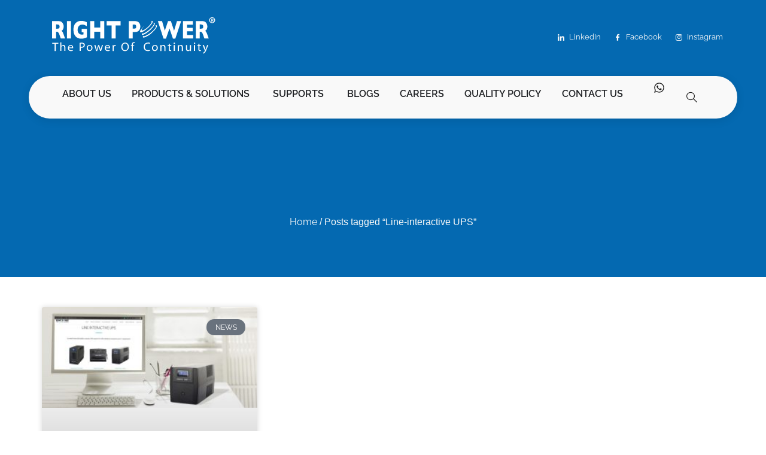

--- FILE ---
content_type: text/html; charset=UTF-8
request_url: https://www.rightpowerups.com.my/tag/line-interactive-ups-2/
body_size: 25641
content:
<!doctype html><html lang="en-US"><head><script data-no-optimize="1">var litespeed_docref=sessionStorage.getItem("litespeed_docref");litespeed_docref&&(Object.defineProperty(document,"referrer",{get:function(){return litespeed_docref}}),sessionStorage.removeItem("litespeed_docref"));</script> <meta charset="UTF-8"><link data-optimized="2" rel="stylesheet" href="https://www.rightpowerups.com.my/wp-content/litespeed/css/1f31b082a1869ab78aa96a6beb732dd8.css?ver=8e43d" /><meta name="viewport" content="width=device-width, initial-scale=1"><link rel="profile" href="https://gmpg.org/xfn/11"><meta name='robots' content='noindex, follow' /><title>Line-interactive UPS Archives - Right Power Tech</title><meta property="og:locale" content="en_US" /><meta property="og:type" content="article" /><meta property="og:title" content="Line-interactive UPS Archives - Right Power Tech" /><meta property="og:url" content="https://www.rightpowerups.com.my/tag/line-interactive-ups-2/" /><meta property="og:site_name" content="Right Power Tech" /><meta property="og:image" content="https://www.rightpowerups.com.my/wp-content/uploads/2024/05/Right-Power-Logo.png" /><meta property="og:image:width" content="696" /><meta property="og:image:height" content="227" /><meta property="og:image:type" content="image/png" /><meta name="twitter:card" content="summary_large_image" /> <script type="application/ld+json" class="yoast-schema-graph">{"@context":"https://schema.org","@graph":[{"@type":"CollectionPage","@id":"https://www.rightpowerups.com.my/tag/line-interactive-ups-2/","url":"https://www.rightpowerups.com.my/tag/line-interactive-ups-2/","name":"Line-interactive UPS Archives - Right Power Tech","isPartOf":{"@id":"https://www.rightpowerups.com.my/#website"},"primaryImageOfPage":{"@id":"https://www.rightpowerups.com.my/tag/line-interactive-ups-2/#primaryimage"},"image":{"@id":"https://www.rightpowerups.com.my/tag/line-interactive-ups-2/#primaryimage"},"thumbnailUrl":"https://www.rightpowerups.com.my/wp-content/uploads/2022/08/n.jpg","breadcrumb":{"@id":"https://www.rightpowerups.com.my/tag/line-interactive-ups-2/#breadcrumb"},"inLanguage":"en-US"},{"@type":"ImageObject","inLanguage":"en-US","@id":"https://www.rightpowerups.com.my/tag/line-interactive-ups-2/#primaryimage","url":"https://www.rightpowerups.com.my/wp-content/uploads/2022/08/n.jpg","contentUrl":"https://www.rightpowerups.com.my/wp-content/uploads/2022/08/n.jpg","width":1407,"height":650},{"@type":"BreadcrumbList","@id":"https://www.rightpowerups.com.my/tag/line-interactive-ups-2/#breadcrumb","itemListElement":[{"@type":"ListItem","position":1,"name":"Home","item":"https://www.rightpowerups.com.my/"},{"@type":"ListItem","position":2,"name":"Line-interactive UPS"}]},{"@type":"WebSite","@id":"https://www.rightpowerups.com.my/#website","url":"https://www.rightpowerups.com.my/","name":"Right Power","description":"The Power Of Continuity","publisher":{"@id":"https://www.rightpowerups.com.my/#organization"},"potentialAction":[{"@type":"SearchAction","target":{"@type":"EntryPoint","urlTemplate":"https://www.rightpowerups.com.my/?s={search_term_string}"},"query-input":{"@type":"PropertyValueSpecification","valueRequired":true,"valueName":"search_term_string"}}],"inLanguage":"en-US"},{"@type":"Organization","@id":"https://www.rightpowerups.com.my/#organization","name":"Right Power Technology","url":"https://www.rightpowerups.com.my/","logo":{"@type":"ImageObject","inLanguage":"en-US","@id":"https://www.rightpowerups.com.my/#/schema/logo/image/","url":"https://www.rightpowerups.com.my/wp-content/uploads/2024/05/Right-Power-Logo.png","contentUrl":"https://www.rightpowerups.com.my/wp-content/uploads/2024/05/Right-Power-Logo.png","width":696,"height":227,"caption":"Right Power Technology"},"image":{"@id":"https://www.rightpowerups.com.my/#/schema/logo/image/"},"sameAs":["https://www.facebook.com/RightPowerTech/","https://www.instagram.com/rightpowerups/"]}]}</script> <link rel="alternate" type="application/rss+xml" title="Right Power Tech &raquo; Feed" href="https://www.rightpowerups.com.my/feed/" /><link rel="alternate" type="application/rss+xml" title="Right Power Tech &raquo; Comments Feed" href="https://www.rightpowerups.com.my/comments/feed/" /><link rel="alternate" type="application/rss+xml" title="Right Power Tech &raquo; Line-interactive UPS Tag Feed" href="https://www.rightpowerups.com.my/tag/line-interactive-ups-2/feed/" /><style id='wp-img-auto-sizes-contain-inline-css'>img:is([sizes=auto i],[sizes^="auto," i]){contain-intrinsic-size:3000px 1500px}
/*# sourceURL=wp-img-auto-sizes-contain-inline-css */</style><style id='global-styles-inline-css'>:root{--wp--preset--aspect-ratio--square: 1;--wp--preset--aspect-ratio--4-3: 4/3;--wp--preset--aspect-ratio--3-4: 3/4;--wp--preset--aspect-ratio--3-2: 3/2;--wp--preset--aspect-ratio--2-3: 2/3;--wp--preset--aspect-ratio--16-9: 16/9;--wp--preset--aspect-ratio--9-16: 9/16;--wp--preset--color--black: #000000;--wp--preset--color--cyan-bluish-gray: #abb8c3;--wp--preset--color--white: #ffffff;--wp--preset--color--pale-pink: #f78da7;--wp--preset--color--vivid-red: #cf2e2e;--wp--preset--color--luminous-vivid-orange: #ff6900;--wp--preset--color--luminous-vivid-amber: #fcb900;--wp--preset--color--light-green-cyan: #7bdcb5;--wp--preset--color--vivid-green-cyan: #00d084;--wp--preset--color--pale-cyan-blue: #8ed1fc;--wp--preset--color--vivid-cyan-blue: #0693e3;--wp--preset--color--vivid-purple: #9b51e0;--wp--preset--gradient--vivid-cyan-blue-to-vivid-purple: linear-gradient(135deg,rgb(6,147,227) 0%,rgb(155,81,224) 100%);--wp--preset--gradient--light-green-cyan-to-vivid-green-cyan: linear-gradient(135deg,rgb(122,220,180) 0%,rgb(0,208,130) 100%);--wp--preset--gradient--luminous-vivid-amber-to-luminous-vivid-orange: linear-gradient(135deg,rgb(252,185,0) 0%,rgb(255,105,0) 100%);--wp--preset--gradient--luminous-vivid-orange-to-vivid-red: linear-gradient(135deg,rgb(255,105,0) 0%,rgb(207,46,46) 100%);--wp--preset--gradient--very-light-gray-to-cyan-bluish-gray: linear-gradient(135deg,rgb(238,238,238) 0%,rgb(169,184,195) 100%);--wp--preset--gradient--cool-to-warm-spectrum: linear-gradient(135deg,rgb(74,234,220) 0%,rgb(151,120,209) 20%,rgb(207,42,186) 40%,rgb(238,44,130) 60%,rgb(251,105,98) 80%,rgb(254,248,76) 100%);--wp--preset--gradient--blush-light-purple: linear-gradient(135deg,rgb(255,206,236) 0%,rgb(152,150,240) 100%);--wp--preset--gradient--blush-bordeaux: linear-gradient(135deg,rgb(254,205,165) 0%,rgb(254,45,45) 50%,rgb(107,0,62) 100%);--wp--preset--gradient--luminous-dusk: linear-gradient(135deg,rgb(255,203,112) 0%,rgb(199,81,192) 50%,rgb(65,88,208) 100%);--wp--preset--gradient--pale-ocean: linear-gradient(135deg,rgb(255,245,203) 0%,rgb(182,227,212) 50%,rgb(51,167,181) 100%);--wp--preset--gradient--electric-grass: linear-gradient(135deg,rgb(202,248,128) 0%,rgb(113,206,126) 100%);--wp--preset--gradient--midnight: linear-gradient(135deg,rgb(2,3,129) 0%,rgb(40,116,252) 100%);--wp--preset--font-size--small: 13px;--wp--preset--font-size--medium: 20px;--wp--preset--font-size--large: 36px;--wp--preset--font-size--x-large: 42px;--wp--preset--spacing--20: 0.44rem;--wp--preset--spacing--30: 0.67rem;--wp--preset--spacing--40: 1rem;--wp--preset--spacing--50: 1.5rem;--wp--preset--spacing--60: 2.25rem;--wp--preset--spacing--70: 3.38rem;--wp--preset--spacing--80: 5.06rem;--wp--preset--shadow--natural: 6px 6px 9px rgba(0, 0, 0, 0.2);--wp--preset--shadow--deep: 12px 12px 50px rgba(0, 0, 0, 0.4);--wp--preset--shadow--sharp: 6px 6px 0px rgba(0, 0, 0, 0.2);--wp--preset--shadow--outlined: 6px 6px 0px -3px rgb(255, 255, 255), 6px 6px rgb(0, 0, 0);--wp--preset--shadow--crisp: 6px 6px 0px rgb(0, 0, 0);}:root { --wp--style--global--content-size: 800px;--wp--style--global--wide-size: 1200px; }:where(body) { margin: 0; }.wp-site-blocks > .alignleft { float: left; margin-right: 2em; }.wp-site-blocks > .alignright { float: right; margin-left: 2em; }.wp-site-blocks > .aligncenter { justify-content: center; margin-left: auto; margin-right: auto; }:where(.wp-site-blocks) > * { margin-block-start: 24px; margin-block-end: 0; }:where(.wp-site-blocks) > :first-child { margin-block-start: 0; }:where(.wp-site-blocks) > :last-child { margin-block-end: 0; }:root { --wp--style--block-gap: 24px; }:root :where(.is-layout-flow) > :first-child{margin-block-start: 0;}:root :where(.is-layout-flow) > :last-child{margin-block-end: 0;}:root :where(.is-layout-flow) > *{margin-block-start: 24px;margin-block-end: 0;}:root :where(.is-layout-constrained) > :first-child{margin-block-start: 0;}:root :where(.is-layout-constrained) > :last-child{margin-block-end: 0;}:root :where(.is-layout-constrained) > *{margin-block-start: 24px;margin-block-end: 0;}:root :where(.is-layout-flex){gap: 24px;}:root :where(.is-layout-grid){gap: 24px;}.is-layout-flow > .alignleft{float: left;margin-inline-start: 0;margin-inline-end: 2em;}.is-layout-flow > .alignright{float: right;margin-inline-start: 2em;margin-inline-end: 0;}.is-layout-flow > .aligncenter{margin-left: auto !important;margin-right: auto !important;}.is-layout-constrained > .alignleft{float: left;margin-inline-start: 0;margin-inline-end: 2em;}.is-layout-constrained > .alignright{float: right;margin-inline-start: 2em;margin-inline-end: 0;}.is-layout-constrained > .aligncenter{margin-left: auto !important;margin-right: auto !important;}.is-layout-constrained > :where(:not(.alignleft):not(.alignright):not(.alignfull)){max-width: var(--wp--style--global--content-size);margin-left: auto !important;margin-right: auto !important;}.is-layout-constrained > .alignwide{max-width: var(--wp--style--global--wide-size);}body .is-layout-flex{display: flex;}.is-layout-flex{flex-wrap: wrap;align-items: center;}.is-layout-flex > :is(*, div){margin: 0;}body .is-layout-grid{display: grid;}.is-layout-grid > :is(*, div){margin: 0;}body{padding-top: 0px;padding-right: 0px;padding-bottom: 0px;padding-left: 0px;}a:where(:not(.wp-element-button)){text-decoration: underline;}:root :where(.wp-element-button, .wp-block-button__link){background-color: #32373c;border-width: 0;color: #fff;font-family: inherit;font-size: inherit;font-style: inherit;font-weight: inherit;letter-spacing: inherit;line-height: inherit;padding-top: calc(0.667em + 2px);padding-right: calc(1.333em + 2px);padding-bottom: calc(0.667em + 2px);padding-left: calc(1.333em + 2px);text-decoration: none;text-transform: inherit;}.has-black-color{color: var(--wp--preset--color--black) !important;}.has-cyan-bluish-gray-color{color: var(--wp--preset--color--cyan-bluish-gray) !important;}.has-white-color{color: var(--wp--preset--color--white) !important;}.has-pale-pink-color{color: var(--wp--preset--color--pale-pink) !important;}.has-vivid-red-color{color: var(--wp--preset--color--vivid-red) !important;}.has-luminous-vivid-orange-color{color: var(--wp--preset--color--luminous-vivid-orange) !important;}.has-luminous-vivid-amber-color{color: var(--wp--preset--color--luminous-vivid-amber) !important;}.has-light-green-cyan-color{color: var(--wp--preset--color--light-green-cyan) !important;}.has-vivid-green-cyan-color{color: var(--wp--preset--color--vivid-green-cyan) !important;}.has-pale-cyan-blue-color{color: var(--wp--preset--color--pale-cyan-blue) !important;}.has-vivid-cyan-blue-color{color: var(--wp--preset--color--vivid-cyan-blue) !important;}.has-vivid-purple-color{color: var(--wp--preset--color--vivid-purple) !important;}.has-black-background-color{background-color: var(--wp--preset--color--black) !important;}.has-cyan-bluish-gray-background-color{background-color: var(--wp--preset--color--cyan-bluish-gray) !important;}.has-white-background-color{background-color: var(--wp--preset--color--white) !important;}.has-pale-pink-background-color{background-color: var(--wp--preset--color--pale-pink) !important;}.has-vivid-red-background-color{background-color: var(--wp--preset--color--vivid-red) !important;}.has-luminous-vivid-orange-background-color{background-color: var(--wp--preset--color--luminous-vivid-orange) !important;}.has-luminous-vivid-amber-background-color{background-color: var(--wp--preset--color--luminous-vivid-amber) !important;}.has-light-green-cyan-background-color{background-color: var(--wp--preset--color--light-green-cyan) !important;}.has-vivid-green-cyan-background-color{background-color: var(--wp--preset--color--vivid-green-cyan) !important;}.has-pale-cyan-blue-background-color{background-color: var(--wp--preset--color--pale-cyan-blue) !important;}.has-vivid-cyan-blue-background-color{background-color: var(--wp--preset--color--vivid-cyan-blue) !important;}.has-vivid-purple-background-color{background-color: var(--wp--preset--color--vivid-purple) !important;}.has-black-border-color{border-color: var(--wp--preset--color--black) !important;}.has-cyan-bluish-gray-border-color{border-color: var(--wp--preset--color--cyan-bluish-gray) !important;}.has-white-border-color{border-color: var(--wp--preset--color--white) !important;}.has-pale-pink-border-color{border-color: var(--wp--preset--color--pale-pink) !important;}.has-vivid-red-border-color{border-color: var(--wp--preset--color--vivid-red) !important;}.has-luminous-vivid-orange-border-color{border-color: var(--wp--preset--color--luminous-vivid-orange) !important;}.has-luminous-vivid-amber-border-color{border-color: var(--wp--preset--color--luminous-vivid-amber) !important;}.has-light-green-cyan-border-color{border-color: var(--wp--preset--color--light-green-cyan) !important;}.has-vivid-green-cyan-border-color{border-color: var(--wp--preset--color--vivid-green-cyan) !important;}.has-pale-cyan-blue-border-color{border-color: var(--wp--preset--color--pale-cyan-blue) !important;}.has-vivid-cyan-blue-border-color{border-color: var(--wp--preset--color--vivid-cyan-blue) !important;}.has-vivid-purple-border-color{border-color: var(--wp--preset--color--vivid-purple) !important;}.has-vivid-cyan-blue-to-vivid-purple-gradient-background{background: var(--wp--preset--gradient--vivid-cyan-blue-to-vivid-purple) !important;}.has-light-green-cyan-to-vivid-green-cyan-gradient-background{background: var(--wp--preset--gradient--light-green-cyan-to-vivid-green-cyan) !important;}.has-luminous-vivid-amber-to-luminous-vivid-orange-gradient-background{background: var(--wp--preset--gradient--luminous-vivid-amber-to-luminous-vivid-orange) !important;}.has-luminous-vivid-orange-to-vivid-red-gradient-background{background: var(--wp--preset--gradient--luminous-vivid-orange-to-vivid-red) !important;}.has-very-light-gray-to-cyan-bluish-gray-gradient-background{background: var(--wp--preset--gradient--very-light-gray-to-cyan-bluish-gray) !important;}.has-cool-to-warm-spectrum-gradient-background{background: var(--wp--preset--gradient--cool-to-warm-spectrum) !important;}.has-blush-light-purple-gradient-background{background: var(--wp--preset--gradient--blush-light-purple) !important;}.has-blush-bordeaux-gradient-background{background: var(--wp--preset--gradient--blush-bordeaux) !important;}.has-luminous-dusk-gradient-background{background: var(--wp--preset--gradient--luminous-dusk) !important;}.has-pale-ocean-gradient-background{background: var(--wp--preset--gradient--pale-ocean) !important;}.has-electric-grass-gradient-background{background: var(--wp--preset--gradient--electric-grass) !important;}.has-midnight-gradient-background{background: var(--wp--preset--gradient--midnight) !important;}.has-small-font-size{font-size: var(--wp--preset--font-size--small) !important;}.has-medium-font-size{font-size: var(--wp--preset--font-size--medium) !important;}.has-large-font-size{font-size: var(--wp--preset--font-size--large) !important;}.has-x-large-font-size{font-size: var(--wp--preset--font-size--x-large) !important;}
/*# sourceURL=global-styles-inline-css */</style><style id='woocommerce-inline-inline-css'>.woocommerce form .form-row .required { visibility: visible; }
/*# sourceURL=woocommerce-inline-inline-css */</style> <script id="jquery-core-js-extra" type="litespeed/javascript">var SDT_DATA={"ajaxurl":"https://www.rightpowerups.com.my/wp-admin/admin-ajax.php","siteUrl":"https://www.rightpowerups.com.my/","pluginsUrl":"https://www.rightpowerups.com.my/wp-content/plugins","isAdmin":""}</script> <script type="litespeed/javascript" data-src="https://www.rightpowerups.com.my/wp-includes/js/jquery/jquery.min.js" id="jquery-core-js"></script> <script id="wc-add-to-cart-js-extra" type="litespeed/javascript">var wc_add_to_cart_params={"ajax_url":"/wp-admin/admin-ajax.php","wc_ajax_url":"/?wc-ajax=%%endpoint%%","i18n_view_cart":"View cart","cart_url":"https://www.rightpowerups.com.my/?page_id=10","is_cart":"","cart_redirect_after_add":"no"}</script> <script id="woocommerce-js-extra" type="litespeed/javascript">var woocommerce_params={"ajax_url":"/wp-admin/admin-ajax.php","wc_ajax_url":"/?wc-ajax=%%endpoint%%","i18n_password_show":"Show password","i18n_password_hide":"Hide password"}</script> <link rel="https://api.w.org/" href="https://www.rightpowerups.com.my/wp-json/" /><link rel="alternate" title="JSON" type="application/json" href="https://www.rightpowerups.com.my/wp-json/wp/v2/tags/428" /><link rel="EditURI" type="application/rsd+xml" title="RSD" href="https://www.rightpowerups.com.my/xmlrpc.php?rsd" /><meta name="generator" content="WordPress 6.9" /><meta name="generator" content="WooCommerce 9.8.5" />
 <script type="litespeed/javascript" data-src="https://www.googletagmanager.com/gtag/js?id=G-MFBDYCJH9M"></script> <script type="litespeed/javascript">window.dataLayer=window.dataLayer||[];function gtag(){dataLayer.push(arguments)}
gtag('js',new Date());gtag('config','G-MFBDYCJH9M')</script> <style>.ppw-ppf-input-container { background-color: !important; padding: px!important; border-radius: px!important; } .ppw-ppf-input-container div.ppw-ppf-headline { font-size: px!important; font-weight: !important; color: !important; } .ppw-ppf-input-container div.ppw-ppf-desc { font-size: px!important; font-weight: !important; color: !important; } .ppw-ppf-input-container label.ppw-pwd-label { font-size: px!important; font-weight: !important; color: !important; } div.ppwp-wrong-pw-error { font-size: px!important; font-weight: !important; color: #dc3232!important; background: !important; } .ppw-ppf-input-container input[type='submit'] { color: !important; background: !important; } .ppw-ppf-input-container input[type='submit']:hover { color: !important; background: !important; } .ppw-ppf-desc-below { font-size: px!important; font-weight: !important; color: !important; }</style><style>.ppw-form { background-color: !important; padding: px!important; border-radius: px!important; } .ppw-headline.ppw-pcp-pf-headline { font-size: px!important; font-weight: !important; color: !important; } .ppw-description.ppw-pcp-pf-desc { font-size: px!important; font-weight: !important; color: !important; } .ppw-pcp-pf-desc-above-btn { display: block; } .ppw-pcp-pf-desc-below-form { font-size: px!important; font-weight: !important; color: !important; } .ppw-input label.ppw-pcp-password-label { font-size: px!important; font-weight: !important; color: !important; } .ppw-form input[type='submit'] { color: !important; background: !important; } .ppw-form input[type='submit']:hover { color: !important; background: !important; } div.ppw-error.ppw-pcp-pf-error-msg { font-size: px!important; font-weight: !important; color: #dc3232!important; background: !important; }</style><noscript><style>.woocommerce-product-gallery{ opacity: 1 !important; }</style></noscript><meta name="generator" content="Elementor 3.33.2; features: e_font_icon_svg, additional_custom_breakpoints; settings: css_print_method-external, google_font-enabled, font_display-swap"><style>.e-con.e-parent:nth-of-type(n+4):not(.e-lazyloaded):not(.e-no-lazyload),
				.e-con.e-parent:nth-of-type(n+4):not(.e-lazyloaded):not(.e-no-lazyload) * {
					background-image: none !important;
				}
				@media screen and (max-height: 1024px) {
					.e-con.e-parent:nth-of-type(n+3):not(.e-lazyloaded):not(.e-no-lazyload),
					.e-con.e-parent:nth-of-type(n+3):not(.e-lazyloaded):not(.e-no-lazyload) * {
						background-image: none !important;
					}
				}
				@media screen and (max-height: 640px) {
					.e-con.e-parent:nth-of-type(n+2):not(.e-lazyloaded):not(.e-no-lazyload),
					.e-con.e-parent:nth-of-type(n+2):not(.e-lazyloaded):not(.e-no-lazyload) * {
						background-image: none !important;
					}
				}</style><link rel="icon" href="https://www.rightpowerups.com.my/wp-content/uploads/2025/04/cropped-favicon-rpu-32x32.png" sizes="32x32" /><link rel="icon" href="https://www.rightpowerups.com.my/wp-content/uploads/2025/04/cropped-favicon-rpu-192x192.png" sizes="192x192" /><link rel="apple-touch-icon" href="https://www.rightpowerups.com.my/wp-content/uploads/2025/04/cropped-favicon-rpu-180x180.png" /><meta name="msapplication-TileImage" content="https://www.rightpowerups.com.my/wp-content/uploads/2025/04/cropped-favicon-rpu-270x270.png" /><style id="wp-custom-css">body {
	font-family: Raleway !important;
}
.woocommerce div.product .product_title {
    display: none;
}

.woocommerce .woocommerce-breadcrumb {
    padding: 16px;
}

@media (min-width: 1200px) {
    .page-header .entry-title, .site-footer .footer-inner, .site-footer:not(.dynamic-footer), .site-header .header-inner, .site-header:not(.dynamic-header), body:not([class*=elementor-page-]) .site-main {
        max-width: 1140px;
        display: none;
    }
}



.downloads-container {
	display: flex;
	align-items: center;
	gap: 10px;
}
.downloads-container h3 {
	margin-right: 10px;
}
.download-btn {
	background-color: #0033cc;
	color: #fff;
	border: none;
	padding: 10px 20px;
	border-radius: 25px;
	font-size: 14px;
	font-weight: bold;
	cursor: pointer;
	display: flex;
	align-items: center;
	gap: 5px;
	text-decoration: none;
}
.download-btn:hover {
	background-color: #002699;
}
.download-icon::after {
	content: "⬇";
	font-size: 14px;
}

/* table */

.supsystic-table {
		font-size: 15px;
		font-weight: 500 !important;
}

.wpDataTable {
	font-size: 15px;
		font-weight: 500 !important;
}



@media only screen and (max-width: 600px) {
 .supsystic-table {
		font-size: 10px !important;
	}
	.wpDataTable {
		font-size: 10px !important;
	}
	.woocommerce div.product.elementor .woocommerce-tabs .panel {
		padding: 10px;
	}
}

.bold  {
	background-color: #0035b7 !important;
	color: white;
}

.bg-9ee5ff {
	background-color: #0468b3 !important;
	
}


/* 
li {
	border-radius: 5px !important;
} */

.bg-d6f7ff{
	background-color: #0469b1 !important;
}

.bold{
	background-color: #0469b1 !important;
}

.bg-2380c2 {
	background-color: black !important;
}


/* 
.single-product div.woocommerce-product-gallery .woocommerce-product-gallery__image:first-child {
    display: none !important !important;
}

.product_image_slider__thumbs > div:first-child {
    display: none !important;
} */

html,
body{
  width:100%;
  overflow-x:hidden;
}</style></head><body class="archive tag tag-line-interactive-ups-2 tag-428 wp-embed-responsive wp-theme-hello-elementor theme-hello-elementor woocommerce-no-js hello-elementor-default elementor-page-13050 elementor-default elementor-template-full-width elementor-kit-12118"><a class="skip-link screen-reader-text" href="#content">Skip to content</a><div data-elementor-type="header" data-elementor-id="32" class="elementor elementor-32 elementor-location-header" data-elementor-post-type="elementor_library"><section class="elementor-section elementor-top-section elementor-element elementor-element-69fca0e8 elementor-section-content-middle elementor-hidden-mobile elementor-section-boxed elementor-section-height-default elementor-section-height-default" data-id="69fca0e8" data-element_type="section" data-settings="{&quot;background_background&quot;:&quot;classic&quot;}"><div class="elementor-container elementor-column-gap-no"><div class="elementor-column elementor-col-50 elementor-top-column elementor-element elementor-element-2126ef2b" data-id="2126ef2b" data-element_type="column"><div class="elementor-widget-wrap elementor-element-populated"><div class="elementor-element elementor-element-6a2d7c42 elementor-widget elementor-widget-image" data-id="6a2d7c42" data-element_type="widget" data-widget_type="image.default"><div class="elementor-widget-container">
<a href="https://www.rightpowerups.com.my/">
<img data-lazyloaded="1" src="[data-uri]" fetchpriority="high" width="613" height="187" data-src="https://www.rightpowerups.com.my/wp-content/uploads/2024/05/RP-The-Power-Of-Continuity-R-White-1.svg" class="attachment-full size-full wp-image-12417" alt="" />								</a></div></div></div></div><div class="elementor-column elementor-col-50 elementor-top-column elementor-element elementor-element-2ff9476c" data-id="2ff9476c" data-element_type="column"><div class="elementor-widget-wrap elementor-element-populated"><div class="elementor-element elementor-element-5cbe71ab elementor-hidden-phone elementor-widget elementor-widget-elementskit-social-media" data-id="5cbe71ab" data-element_type="widget" data-widget_type="elementskit-social-media.default"><div class="elementor-widget-container"><div class="ekit-wid-con" ><ul class="ekit_social_media"><li class="elementor-repeater-item-18941cf">
<a
href="https://my.linkedin.com/company/right-power-technology-sdn-bhd" aria-label="LinkedIn" class="linkedin" >
<i aria-hidden="true" class="icon icon-linkedin"></i>
LinkedIn                                                                                </a></li><li class="elementor-repeater-item-8881043">
<a
href="https://www.facebook.com/RightPowerTech/" aria-label="Facebook" class="facebook" >
<i aria-hidden="true" class="icon icon-facebook"></i>
Facebook                                                                                </a></li><li class="elementor-repeater-item-85e5404">
<a
href="https://www.instagram.com/rightpowerups/" aria-label="Instagram" class="1" >
<i aria-hidden="true" class="icon icon-instagram-1"></i>
Instagram                                                                                </a></li></ul></div></div></div></div></div></div></section><div class="elementor-element elementor-element-5ff9fba e-flex e-con-boxed e-con e-parent" data-id="5ff9fba" data-element_type="container" data-settings="{&quot;background_background&quot;:&quot;classic&quot;}"><div class="e-con-inner"><div class="elementor-element elementor-element-7867ed4 e-con-full e-flex e-con e-child" data-id="7867ed4" data-element_type="container"><div class="elementor-element elementor-element-a1962d0 e-con-full elementor-hidden-mobile e-flex e-con e-child" data-id="a1962d0" data-element_type="container" data-settings="{&quot;background_background&quot;:&quot;classic&quot;}"><div class="elementor-element elementor-element-98dc968 e-con-full e-flex e-con e-child" data-id="98dc968" data-element_type="container"><div class="elementor-element elementor-element-356336b e-con-full e-flex e-con e-child" data-id="356336b" data-element_type="container"><div class="elementor-element elementor-element-9a53e21 e-full_width e-n-menu-layout-horizontal e-n-menu-tablet elementor-widget elementor-widget-n-menu" data-id="9a53e21" data-element_type="widget" data-settings="{&quot;menu_items&quot;:[{&quot;item_title&quot;:&quot;About us&quot;,&quot;_id&quot;:&quot;cec50ca&quot;,&quot;item_link&quot;:{&quot;url&quot;:&quot;https:\/\/www.rightpowerups.com.my\/about-us\/&quot;,&quot;is_external&quot;:&quot;&quot;,&quot;nofollow&quot;:&quot;&quot;,&quot;custom_attributes&quot;:&quot;&quot;},&quot;item_dropdown_content&quot;:&quot;no&quot;,&quot;item_icon&quot;:{&quot;value&quot;:&quot;&quot;,&quot;library&quot;:&quot;&quot;},&quot;item_icon_active&quot;:null,&quot;element_id&quot;:&quot;&quot;},{&quot;item_title&quot;:&quot;Products &amp; Solutions&quot;,&quot;_id&quot;:&quot;2982ee6&quot;,&quot;item_dropdown_content&quot;:&quot;yes&quot;,&quot;item_link&quot;:{&quot;url&quot;:&quot;https:\/\/www.rightpowerups.com.my\/shop\/&quot;,&quot;is_external&quot;:&quot;&quot;,&quot;nofollow&quot;:&quot;&quot;,&quot;custom_attributes&quot;:&quot;&quot;},&quot;item_icon&quot;:{&quot;value&quot;:&quot;&quot;,&quot;library&quot;:&quot;&quot;},&quot;item_icon_active&quot;:null,&quot;element_id&quot;:&quot;&quot;},{&quot;item_title&quot;:&quot;Supports&quot;,&quot;item_dropdown_content&quot;:&quot;yes&quot;,&quot;item_link&quot;:{&quot;url&quot;:&quot;https:\/\/www.rightpowerups.com.my\/support\/&quot;,&quot;is_external&quot;:&quot;&quot;,&quot;nofollow&quot;:&quot;&quot;,&quot;custom_attributes&quot;:&quot;&quot;},&quot;_id&quot;:&quot;47d2b77&quot;,&quot;item_icon&quot;:{&quot;value&quot;:&quot;&quot;,&quot;library&quot;:&quot;&quot;},&quot;item_icon_active&quot;:null,&quot;element_id&quot;:&quot;&quot;},{&quot;item_title&quot;:&quot;Blogs&quot;,&quot;item_link&quot;:{&quot;url&quot;:&quot;https:\/\/www.rightpowerups.com.my\/blog\/&quot;,&quot;is_external&quot;:&quot;&quot;,&quot;nofollow&quot;:&quot;&quot;,&quot;custom_attributes&quot;:&quot;&quot;},&quot;_id&quot;:&quot;dae6fa7&quot;,&quot;item_dropdown_content&quot;:&quot;no&quot;,&quot;item_icon&quot;:{&quot;value&quot;:&quot;&quot;,&quot;library&quot;:&quot;&quot;},&quot;item_icon_active&quot;:null,&quot;element_id&quot;:&quot;&quot;},{&quot;_id&quot;:&quot;eeeb33f&quot;,&quot;item_title&quot;:&quot;Careers&quot;,&quot;item_link&quot;:{&quot;url&quot;:&quot;https:\/\/www.rightpowerups.com.my\/career\/&quot;,&quot;is_external&quot;:&quot;&quot;,&quot;nofollow&quot;:&quot;&quot;,&quot;custom_attributes&quot;:&quot;&quot;},&quot;item_dropdown_content&quot;:&quot;no&quot;,&quot;item_icon&quot;:{&quot;value&quot;:&quot;&quot;,&quot;library&quot;:&quot;&quot;},&quot;item_icon_active&quot;:null,&quot;element_id&quot;:&quot;&quot;},{&quot;item_title&quot;:&quot;Quality Policy&quot;,&quot;item_link&quot;:{&quot;url&quot;:&quot;https:\/\/www.rightpowerups.com.my\/wp-content\/uploads\/2025\/04\/RP-Quality-Policy_Website.pdf&quot;,&quot;is_external&quot;:&quot;&quot;,&quot;nofollow&quot;:&quot;&quot;,&quot;custom_attributes&quot;:&quot;&quot;},&quot;_id&quot;:&quot;bd23f15&quot;,&quot;item_dropdown_content&quot;:&quot;no&quot;,&quot;item_icon&quot;:{&quot;value&quot;:&quot;&quot;,&quot;library&quot;:&quot;&quot;},&quot;item_icon_active&quot;:null,&quot;element_id&quot;:&quot;&quot;},{&quot;item_title&quot;:&quot;Contact Us&quot;,&quot;item_dropdown_content&quot;:&quot;yes&quot;,&quot;item_link&quot;:{&quot;url&quot;:&quot;https:\/\/www.rightpowerups.com.my\/contact-us\/&quot;,&quot;is_external&quot;:&quot;&quot;,&quot;nofollow&quot;:&quot;&quot;,&quot;custom_attributes&quot;:&quot;&quot;},&quot;_id&quot;:&quot;ae2f182&quot;,&quot;item_icon&quot;:{&quot;value&quot;:&quot;&quot;,&quot;library&quot;:&quot;&quot;},&quot;item_icon_active&quot;:null,&quot;element_id&quot;:&quot;&quot;}],&quot;open_animation&quot;:&quot;fadeIn&quot;,&quot;content_width&quot;:&quot;full_width&quot;,&quot;item_layout&quot;:&quot;horizontal&quot;,&quot;open_on&quot;:&quot;hover&quot;,&quot;horizontal_scroll&quot;:&quot;disable&quot;,&quot;breakpoint_selector&quot;:&quot;tablet&quot;,&quot;menu_item_title_distance_from_content&quot;:{&quot;unit&quot;:&quot;px&quot;,&quot;size&quot;:0,&quot;sizes&quot;:[]},&quot;menu_item_title_distance_from_content_tablet&quot;:{&quot;unit&quot;:&quot;px&quot;,&quot;size&quot;:&quot;&quot;,&quot;sizes&quot;:[]},&quot;menu_item_title_distance_from_content_mobile&quot;:{&quot;unit&quot;:&quot;px&quot;,&quot;size&quot;:&quot;&quot;,&quot;sizes&quot;:[]}}" data-widget_type="mega-menu.default"><div class="elementor-widget-container"><nav class="e-n-menu" data-widget-number="161" aria-label="Menu">
<button class="e-n-menu-toggle" id="menu-toggle-161" aria-haspopup="true" aria-expanded="false" aria-controls="menubar-161" aria-label="Menu Toggle">
<span class="e-n-menu-toggle-icon e-open">
<svg class="e-font-icon-svg e-eicon-menu-bar" viewBox="0 0 1000 1000" xmlns="http://www.w3.org/2000/svg"><path d="M104 333H896C929 333 958 304 958 271S929 208 896 208H104C71 208 42 237 42 271S71 333 104 333ZM104 583H896C929 583 958 554 958 521S929 458 896 458H104C71 458 42 487 42 521S71 583 104 583ZM104 833H896C929 833 958 804 958 771S929 708 896 708H104C71 708 42 737 42 771S71 833 104 833Z"></path></svg>			</span>
<span class="e-n-menu-toggle-icon e-close">
<svg class="e-font-icon-svg e-eicon-close" viewBox="0 0 1000 1000" xmlns="http://www.w3.org/2000/svg"><path d="M742 167L500 408 258 167C246 154 233 150 217 150 196 150 179 158 167 167 154 179 150 196 150 212 150 229 154 242 171 254L408 500 167 742C138 771 138 800 167 829 196 858 225 858 254 829L496 587 738 829C750 842 767 846 783 846 800 846 817 842 829 829 842 817 846 804 846 783 846 767 842 750 829 737L588 500 833 258C863 229 863 200 833 171 804 137 775 137 742 167Z"></path></svg>			</span>
</button><div class="e-n-menu-wrapper" id="menubar-161" aria-labelledby="menu-toggle-161"><ul class="e-n-menu-heading"><li class="e-n-menu-item"><div id="e-n-menu-title-1611" class="e-n-menu-title">
<a class="e-n-menu-title-container e-focus e-link" href="https://www.rightpowerups.com.my/about-us/">												<span class="e-n-menu-title-text">
About us						</span>
</a></div></li><li class="e-n-menu-item"><div id="e-n-menu-title-1612" class="e-n-menu-title">
<a class="e-n-menu-title-container e-focus e-link" href="https://www.rightpowerups.com.my/shop/">												<span class="e-n-menu-title-text">
Products & Solutions						</span>
</a>											<button id="e-n-menu-dropdown-icon-1612" class="e-n-menu-dropdown-icon e-focus" data-tab-index="2" aria-haspopup="true" aria-expanded="false" aria-controls="e-n-menu-content-1612" >
<span class="e-n-menu-dropdown-icon-opened">
<span class="elementor-screen-only">Close Products & Solutions</span>
</span>
<span class="e-n-menu-dropdown-icon-closed">
<span class="elementor-screen-only">Open Products & Solutions</span>
</span>
</button></div><div class="e-n-menu-content"><div id="e-n-menu-content-1612" data-tab-index="2" aria-labelledby="e-n-menu-dropdown-icon-1612" class="elementor-element elementor-element-dc4856a e-flex e-con-boxed e-con e-child" data-id="dc4856a" data-element_type="container" data-settings="{&quot;background_background&quot;:&quot;classic&quot;}"><div class="e-con-inner"><div class="elementor-element elementor-element-806ea6f e-con-full e-flex e-con e-child" data-id="806ea6f" data-element_type="container" data-settings="{&quot;background_background&quot;:&quot;classic&quot;}"><div class="elementor-element elementor-element-9b1a47d e-flex e-con-boxed e-con e-child" data-id="9b1a47d" data-element_type="container"><div class="e-con-inner"><div class="elementor-element elementor-element-165ab91 elementor-icon-list--layout-traditional elementor-list-item-link-full_width elementor-widget elementor-widget-icon-list" data-id="165ab91" data-element_type="widget" data-widget_type="icon-list.default"><div class="elementor-widget-container"><ul class="elementor-icon-list-items"><li class="elementor-icon-list-item">
<a href="https://www.rightpowerups.com.my/shop/"><span class="elementor-icon-list-icon">
<i aria-hidden="true" class="icon icon-shopping-cart1"></i>						</span>
<span class="elementor-icon-list-text">All Products </span>
</a></li></ul></div></div><div class="elementor-element elementor-element-eaa3e8d elementor-widget elementor-widget-heading" data-id="eaa3e8d" data-element_type="widget" data-widget_type="heading.default"><div class="elementor-widget-container"><h6 class="elementor-heading-title elementor-size-default"><a href="https://www.rightpowerups.com.my/critical-power-solution/">Critical Power Solution</a></h6></div></div><div class="elementor-element elementor-element-673b5a9 elementor-icon-list--layout-traditional elementor-list-item-link-full_width elementor-widget elementor-widget-icon-list" data-id="673b5a9" data-element_type="widget" data-widget_type="icon-list.default"><div class="elementor-widget-container"><ul class="elementor-icon-list-items"><li class="elementor-icon-list-item">
<a href="https://www.rightpowerups.com.my/critical-power-solution/#UPS"><span class="elementor-icon-list-text">Uninterruptible Power Supply (UPS)</span>
</a></li><li class="elementor-icon-list-item">
<a href="https://www.rightpowerups.com.my/critical-power-solution/#AVR"><span class="elementor-icon-list-text">Automatic Voltage Regulator (AVR)</span>
</a></li><li class="elementor-icon-list-item">
<a href="https://www.rightpowerups.com.my/critical-power-solution/#AVS"><span class="elementor-icon-list-text">Automatic Voltage Stabilizer (AVS)</span>
</a></li></ul></div></div><div class="elementor-element elementor-element-aa4a3cb elementor-hidden-desktop elementor-hidden-tablet elementor-hidden-mobile elementor-icon-list--layout-traditional elementor-list-item-link-full_width elementor-widget elementor-widget-icon-list" data-id="aa4a3cb" data-element_type="widget" data-widget_type="icon-list.default"><div class="elementor-widget-container"><ul class="elementor-icon-list-items"><li class="elementor-icon-list-item">
<a href="https://www.rightpowerups.com.my/critical-power-solution/#UPS"><span class="elementor-icon-list-text">Uninterruptible Power Supply (UPS)</span>
</a></li><li class="elementor-icon-list-item">
<a href="https://www.rightpowerups.com.my/critical-power-solution/#AVR"><span class="elementor-icon-list-text">Automatic Voltage Regulator (AVR)</span>
</a></li><li class="elementor-icon-list-item">
<a href="https://www.rightpowerups.com.my/critical-power-solution/#STS"><span class="elementor-icon-list-text">Static Transfer Switch (STS)</span>
</a></li></ul></div></div><div class="elementor-element elementor-element-4f70a68 elementor-widget elementor-widget-spacer" data-id="4f70a68" data-element_type="widget" data-widget_type="spacer.default"><div class="elementor-widget-container"><div class="elementor-spacer"><div class="elementor-spacer-inner"></div></div></div></div><div class="elementor-element elementor-element-f685ab4 elementor-widget elementor-widget-heading" data-id="f685ab4" data-element_type="widget" data-widget_type="heading.default"><div class="elementor-widget-container"><h6 class="elementor-heading-title elementor-size-default"><a href="https://www.rightpowerups.com.my/battery-monitoring-bms/">Battery Monitoring System (BMS)</a></h6></div></div><div class="elementor-element elementor-element-a16efd2 elementor-hidden-desktop elementor-hidden-tablet elementor-hidden-mobile elementor-icon-list--layout-traditional elementor-list-item-link-full_width elementor-widget elementor-widget-icon-list" data-id="a16efd2" data-element_type="widget" data-widget_type="icon-list.default"><div class="elementor-widget-container"><ul class="elementor-icon-list-items"><li class="elementor-icon-list-item">
<a href="https://www.rightpowerups.com.my/battery-monitoring-bms/"><span class="elementor-icon-list-text">RP PBAT-GATE</span>
</a></li><li class="elementor-icon-list-item">
<a href="https://www.rightpowerups.com.my/battery-monitoring-bms/"><span class="elementor-icon-list-text">RP PBMS2000</span>
</a></li><li class="elementor-icon-list-item">
<a href="https://www.rightpowerups.com.my/battery-monitoring-bms/"><span class="elementor-icon-list-text">RP PBMS6000PRO</span>
</a></li><li class="elementor-icon-list-item">
<a href="https://www.rightpowerups.com.my/battery-monitoring-bms/"><span class="elementor-icon-list-text">RP PBMS8000</span>
</a></li><li class="elementor-icon-list-item">
<a href="https://www.rightpowerups.com.my/battery-monitoring-bms/"><span class="elementor-icon-list-text">RP PBMS9000</span>
</a></li></ul></div></div><div class="elementor-element elementor-element-63434d4 elementor-widget elementor-widget-spacer" data-id="63434d4" data-element_type="widget" data-widget_type="spacer.default"><div class="elementor-widget-container"><div class="elementor-spacer"><div class="elementor-spacer-inner"></div></div></div></div><div class="elementor-element elementor-element-9a8b062 elementor-widget elementor-widget-heading" data-id="9a8b062" data-element_type="widget" data-widget_type="heading.default"><div class="elementor-widget-container"><h6 class="elementor-heading-title elementor-size-default"><a href="https://www.rightpowerups.com.my/vrla-agm-battery/">VRLA AGM Battery</a></h6></div></div><div class="elementor-element elementor-element-8431c3b elementor-icon-list--layout-traditional elementor-list-item-link-full_width elementor-widget elementor-widget-icon-list" data-id="8431c3b" data-element_type="widget" data-widget_type="icon-list.default"><div class="elementor-widget-container"><ul class="elementor-icon-list-items"><li class="elementor-icon-list-item">
<a href="https://www.rightpowerups.com.my/vrla-agm-battery/#sla"><span class="elementor-icon-list-text">SLA Maintenance Free</span>
</a></li><li class="elementor-icon-list-item">
<a href="https://www.rightpowerups.com.my/vrla-agm-battery/#front"><span class="elementor-icon-list-text">Front Terminal</span>
</a></li></ul></div></div></div></div><div class="elementor-element elementor-element-48fc15a e-flex e-con-boxed e-con e-child" data-id="48fc15a" data-element_type="container"><div class="e-con-inner"><div class="elementor-element elementor-element-904d695 elementor-widget elementor-widget-heading" data-id="904d695" data-element_type="widget" data-widget_type="heading.default"><div class="elementor-widget-container"><h6 class="elementor-heading-title elementor-size-default"><a href="https://www.rightpowerups.com.my/modular-data-center-solution/">Modular Data Center Solution</a></h6></div></div><div class="elementor-element elementor-element-f7c2405 elementor-icon-list--layout-traditional elementor-list-item-link-full_width elementor-widget elementor-widget-icon-list" data-id="f7c2405" data-element_type="widget" data-widget_type="icon-list.default"><div class="elementor-widget-container"><ul class="elementor-icon-list-items"><li class="elementor-icon-list-item">
<a href="https://www.rightpowerups.com.my/product/rp-smart-rack/"><span class="elementor-icon-list-text">RP Smart Rack</span>
</a></li><li class="elementor-icon-list-item">
<a href="https://www.rightpowerups.com.my/product/rp-smart-row/"><span class="elementor-icon-list-text">RP Smart Row</span>
</a></li><li class="elementor-icon-list-item">
<a href="https://www.rightpowerups.com.my/product/rp-smart-aisle/"><span class="elementor-icon-list-text">RP Smart Aisle</span>
</a></li><li class="elementor-icon-list-item">
<a href="https://www.rightpowerups.com.my/product/rp-smart-container/"><span class="elementor-icon-list-text">RP Smart Container</span>
</a></li></ul></div></div><div class="elementor-element elementor-element-a67316a elementor-widget elementor-widget-spacer" data-id="a67316a" data-element_type="widget" data-widget_type="spacer.default"><div class="elementor-widget-container"><div class="elementor-spacer"><div class="elementor-spacer-inner"></div></div></div></div><div class="elementor-element elementor-element-e542ee3 elementor-widget elementor-widget-heading" data-id="e542ee3" data-element_type="widget" data-widget_type="heading.default"><div class="elementor-widget-container"><h6 class="elementor-heading-title elementor-size-default"><a href="https://www.rightpowerups.com.my/equipment-rack/">Equipment Rack</a></h6></div></div><div class="elementor-element elementor-element-4d73ebd elementor-icon-list--layout-traditional elementor-list-item-link-full_width elementor-widget elementor-widget-icon-list" data-id="4d73ebd" data-element_type="widget" data-widget_type="icon-list.default"><div class="elementor-widget-container"><ul class="elementor-icon-list-items"><li class="elementor-icon-list-item">
<a href="https://www.rightpowerups.com.my/equipment-rack/#floor"><span class="elementor-icon-list-text">Floor Standing</span>
</a></li><li class="elementor-icon-list-item">
<a href="https://www.rightpowerups.com.my/equipment-rack/#wall"><span class="elementor-icon-list-text">Wallmount</span>
</a></li></ul></div></div><div class="elementor-element elementor-element-a3bdbc2 elementor-widget elementor-widget-spacer" data-id="a3bdbc2" data-element_type="widget" data-widget_type="spacer.default"><div class="elementor-widget-container"><div class="elementor-spacer"><div class="elementor-spacer-inner"></div></div></div></div><div class="elementor-element elementor-element-b33b0dd elementor-widget elementor-widget-heading" data-id="b33b0dd" data-element_type="widget" data-widget_type="heading.default"><div class="elementor-widget-container"><h6 class="elementor-heading-title elementor-size-default"><a href="https://www.rightpowerups.com.my/charging-cart/">Charging Cart</a></h6></div></div><div class="elementor-element elementor-element-419c588 elementor-icon-list--layout-traditional elementor-list-item-link-full_width elementor-widget elementor-widget-icon-list" data-id="419c588" data-element_type="widget" data-widget_type="icon-list.default"><div class="elementor-widget-container"><ul class="elementor-icon-list-items"><li class="elementor-icon-list-item">
<a href="https://www.rightpowerups.com.my/charging-cart/"><span class="elementor-icon-list-text">Library Cart Series</span>
</a></li></ul></div></div><div class="elementor-element elementor-element-e859a80 elementor-widget elementor-widget-spacer" data-id="e859a80" data-element_type="widget" data-widget_type="spacer.default"><div class="elementor-widget-container"><div class="elementor-spacer"><div class="elementor-spacer-inner"></div></div></div></div></div></div><div class="elementor-element elementor-element-758fbde e-flex e-con-boxed e-con e-child" data-id="758fbde" data-element_type="container"><div class="e-con-inner"><div class="elementor-element elementor-element-3af1727 elementor-widget elementor-widget-heading" data-id="3af1727" data-element_type="widget" data-widget_type="heading.default"><div class="elementor-widget-container"><h6 class="elementor-heading-title elementor-size-default"><a href="https://www.rightpowerups.com.my/thermal-management/">Thermal Management</a></h6></div></div><div class="elementor-element elementor-element-8cd1ff8 elementor-icon-list--layout-traditional elementor-list-item-link-full_width elementor-widget elementor-widget-icon-list" data-id="8cd1ff8" data-element_type="widget" data-widget_type="icon-list.default"><div class="elementor-widget-container"><ul class="elementor-icon-list-items"><li class="elementor-icon-list-item">
<a href="https://www.rightpowerups.com.my/thermal-management/#cooling-rack"><span class="elementor-icon-list-text">Cooling Rack </span>
</a></li></ul></div></div><div class="elementor-element elementor-element-58bd2e3 elementor-hidden-desktop elementor-hidden-tablet elementor-hidden-mobile elementor-icon-list--layout-traditional elementor-list-item-link-full_width elementor-widget elementor-widget-icon-list" data-id="58bd2e3" data-element_type="widget" data-widget_type="icon-list.default"><div class="elementor-widget-container"><ul class="elementor-icon-list-items"><li class="elementor-icon-list-item">
<a href="https://www.rightpowerups.com.my/thermal-management/#ac"><span class="elementor-icon-list-text">VCS Series</span>
</a></li><li class="elementor-icon-list-item">
<a href="https://www.rightpowerups.com.my/thermal-management/#ac"><span class="elementor-icon-list-text">VCR Series</span>
</a></li><li class="elementor-icon-list-item">
<a href="https://www.rightpowerups.com.my/thermal-management/#ac"><span class="elementor-icon-list-text">VCA Series</span>
</a></li></ul></div></div><div class="elementor-element elementor-element-3f1a82a elementor-widget elementor-widget-spacer" data-id="3f1a82a" data-element_type="widget" data-widget_type="spacer.default"><div class="elementor-widget-container"><div class="elementor-spacer"><div class="elementor-spacer-inner"></div></div></div></div><div class="elementor-element elementor-element-9f3148d elementor-widget elementor-widget-heading" data-id="9f3148d" data-element_type="widget" data-widget_type="heading.default"><div class="elementor-widget-container"><h6 class="elementor-heading-title elementor-size-default"><a href="https://www.rightpowerups.com.my/accessories/">Accessories</a></h6></div></div><div class="elementor-element elementor-element-e835405 elementor-icon-list--layout-traditional elementor-list-item-link-full_width elementor-widget elementor-widget-icon-list" data-id="e835405" data-element_type="widget" data-widget_type="icon-list.default"><div class="elementor-widget-container"><ul class="elementor-icon-list-items"><li class="elementor-icon-list-item">
<a href="/product/automatic-transfer-switch/"><span class="elementor-icon-list-text">Automatic Transfer Switch (ATS)</span>
</a></li><li class="elementor-icon-list-item">
<a href="/product/environmental-monitoring-device-emd/"><span class="elementor-icon-list-text">EMD</span>
</a></li><li class="elementor-icon-list-item">
<a href="/product/mini-as400-card/"><span class="elementor-icon-list-text">Mini AS400Card</span>
</a></li><li class="elementor-icon-list-item">
<a href="/product/battery-management-system/"><span class="elementor-icon-list-text">Battery Management System</span>
</a></li><li class="elementor-icon-list-item">
<a href="/product/mini-snmp-card/"><span class="elementor-icon-list-text">SNMP Module </span>
</a></li></ul></div></div><div class="elementor-element elementor-element-dbd0cf0 elementor-hidden-desktop elementor-hidden-tablet elementor-hidden-mobile elementor-icon-list--layout-traditional elementor-list-item-link-full_width elementor-widget elementor-widget-icon-list" data-id="dbd0cf0" data-element_type="widget" data-widget_type="icon-list.default"><div class="elementor-widget-container"><ul class="elementor-icon-list-items"><li class="elementor-icon-list-item">
<a href="/product/automatic-transfer-switch/"><span class="elementor-icon-list-text">Automatic Transfer Switch (ATS)</span>
</a></li><li class="elementor-icon-list-item">
<a href="/product/environmental-monitoring-device-emd/"><span class="elementor-icon-list-text">EMD</span>
</a></li><li class="elementor-icon-list-item">
<a href="/product/mini-as400-card/"><span class="elementor-icon-list-text">Mini AS400Card</span>
</a></li><li class="elementor-icon-list-item">
<a href="https://www.rightpowerups.com.my/accessories/#modbus"><span class="elementor-icon-list-text">Modbus Card</span>
</a></li><li class="elementor-icon-list-item">
<a href="/product/mini-snmp-card/"><span class="elementor-icon-list-text">SNMP Module </span>
</a></li><li class="elementor-icon-list-item">
<a href="https://www.rightpowerups.com.my/accessories/#rackmount"><span class="elementor-icon-list-text">Rackmount Kit</span>
</a></li></ul></div></div><div class="elementor-element elementor-element-8bf2df0 elementor-widget elementor-widget-spacer" data-id="8bf2df0" data-element_type="widget" data-widget_type="spacer.default"><div class="elementor-widget-container"><div class="elementor-spacer"><div class="elementor-spacer-inner"></div></div></div></div><div class="elementor-element elementor-element-537a864 elementor-widget elementor-widget-heading" data-id="537a864" data-element_type="widget" data-widget_type="heading.default"><div class="elementor-widget-container"><h6 class="elementor-heading-title elementor-size-default"><a href="https://www.rightpowerups.com.my/ups-rental/">UPS Rental</a></h6></div></div></div></div></div></div></div></div></li><li class="e-n-menu-item"><div id="e-n-menu-title-1613" class="e-n-menu-title">
<a class="e-n-menu-title-container e-focus e-link" href="https://www.rightpowerups.com.my/support/">												<span class="e-n-menu-title-text">
Supports						</span>
</a>											<button id="e-n-menu-dropdown-icon-1613" class="e-n-menu-dropdown-icon e-focus" data-tab-index="3" aria-haspopup="true" aria-expanded="false" aria-controls="e-n-menu-content-1613" >
<span class="e-n-menu-dropdown-icon-opened">
<span class="elementor-screen-only">Close Supports</span>
</span>
<span class="e-n-menu-dropdown-icon-closed">
<span class="elementor-screen-only">Open Supports</span>
</span>
</button></div><div class="e-n-menu-content"><div id="e-n-menu-content-1613" data-tab-index="3" aria-labelledby="e-n-menu-dropdown-icon-1613" class="elementor-element elementor-element-22106e1 e-flex e-con-boxed e-con e-child" data-id="22106e1" data-element_type="container" data-settings="{&quot;background_background&quot;:&quot;classic&quot;}"><div class="e-con-inner"><div class="elementor-element elementor-element-c63d9d1 e-con-full e-flex e-con e-child" data-id="c63d9d1" data-element_type="container" data-settings="{&quot;background_background&quot;:&quot;classic&quot;}"><div class="elementor-element elementor-element-79df633 e-flex e-con-boxed e-con e-child" data-id="79df633" data-element_type="container"><div class="e-con-inner"><div class="elementor-element elementor-element-b3c38a1 elementor-widget elementor-widget-heading" data-id="b3c38a1" data-element_type="widget" data-widget_type="heading.default"><div class="elementor-widget-container"><h6 class="elementor-heading-title elementor-size-default"><a href="https://www.rightpowerups.com.my/service-center/">Service Center</a></h6></div></div><div class="elementor-element elementor-element-ade6f4c elementor-widget elementor-widget-heading" data-id="ade6f4c" data-element_type="widget" data-widget_type="heading.default"><div class="elementor-widget-container"><h6 class="elementor-heading-title elementor-size-default"><a href="https://www.rightpowerups.com.my/dealer/">Dealer</a></h6></div></div><div class="elementor-element elementor-element-36e8fd9 elementor-widget elementor-widget-heading" data-id="36e8fd9" data-element_type="widget" data-widget_type="heading.default"><div class="elementor-widget-container"><h6 class="elementor-heading-title elementor-size-default"><a href="https://www.rightpowerups.com.my/faq-download/">FAQs</a></h6></div></div><div class="elementor-element elementor-element-03cabf5 elementor-widget elementor-widget-heading" data-id="03cabf5" data-element_type="widget" data-widget_type="heading.default"><div class="elementor-widget-container"><h6 class="elementor-heading-title elementor-size-default"><a href="https://www.rightpowerups.com.my/faq-download/#download">Download</a></h6></div></div><div class="elementor-element elementor-element-e047ec1 elementor-widget elementor-widget-heading" data-id="e047ec1" data-element_type="widget" data-widget_type="heading.default"><div class="elementor-widget-container"><h6 class="elementor-heading-title elementor-size-default"><a href="https://www.rightpowerups.com.my/warranty-submission/">Warranty Submission</a></h6></div></div></div></div></div></div></div></div></li><li class="e-n-menu-item"><div id="e-n-menu-title-1614" class="e-n-menu-title">
<a class="e-n-menu-title-container e-focus e-link" href="https://www.rightpowerups.com.my/blog/">												<span class="e-n-menu-title-text">
Blogs						</span>
</a></div></li><li class="e-n-menu-item"><div id="e-n-menu-title-1615" class="e-n-menu-title">
<a class="e-n-menu-title-container e-focus e-link" href="https://www.rightpowerups.com.my/career/">												<span class="e-n-menu-title-text">
Careers						</span>
</a></div></li><li class="e-n-menu-item"><div id="e-n-menu-title-1616" class="e-n-menu-title">
<a class="e-n-menu-title-container e-focus e-link" href="https://www.rightpowerups.com.my/wp-content/uploads/2025/04/RP-Quality-Policy_Website.pdf">												<span class="e-n-menu-title-text">
Quality Policy						</span>
</a></div></li><li class="e-n-menu-item"><div id="e-n-menu-title-1617" class="e-n-menu-title">
<a class="e-n-menu-title-container e-focus e-link" href="https://www.rightpowerups.com.my/contact-us/">												<span class="e-n-menu-title-text">
Contact Us						</span>
</a>											<button id="e-n-menu-dropdown-icon-1617" class="e-n-menu-dropdown-icon e-focus" data-tab-index="7" aria-haspopup="true" aria-expanded="false" aria-controls="e-n-menu-content-1617" >
<span class="e-n-menu-dropdown-icon-opened">
<span class="elementor-screen-only">Close Contact Us</span>
</span>
<span class="e-n-menu-dropdown-icon-closed">
<span class="elementor-screen-only">Open Contact Us</span>
</span>
</button></div><div class="e-n-menu-content"><div id="e-n-menu-content-1617" data-tab-index="7" aria-labelledby="e-n-menu-dropdown-icon-1617" class="elementor-element elementor-element-1231a90 e-flex e-con-boxed e-con e-child" data-id="1231a90" data-element_type="container" data-settings="{&quot;background_background&quot;:&quot;classic&quot;}"><div class="e-con-inner"><div class="elementor-element elementor-element-c15c73d e-con-full e-flex e-con e-child" data-id="c15c73d" data-element_type="container" data-settings="{&quot;background_background&quot;:&quot;classic&quot;}"><div class="elementor-element elementor-element-b7719ec e-flex e-con-boxed e-con e-child" data-id="b7719ec" data-element_type="container"><div class="e-con-inner"><div class="elementor-element elementor-element-205ecea elementor-widget elementor-widget-heading" data-id="205ecea" data-element_type="widget" data-widget_type="heading.default"><div class="elementor-widget-container"><h6 class="elementor-heading-title elementor-size-default"><a href="https://www.rightpowerups.com.my/product-service-feedback-2/">Product &amp; Service Feedback</a></h6></div></div></div></div></div></div></div></div></li></ul></div></nav></div></div></div><div class="elementor-element elementor-element-2c781f8 e-con-full e-flex e-con e-child" data-id="2c781f8" data-element_type="container"><div class="elementor-element elementor-element-a829194 e-con-full e-flex e-con e-child" data-id="a829194" data-element_type="container"><div class="elementor-element elementor-element-6ea1a39 elementor-icon-list--layout-inline elementor-list-item-link-full_width elementor-widget elementor-widget-icon-list" data-id="6ea1a39" data-element_type="widget" data-widget_type="icon-list.default"><div class="elementor-widget-container"><ul class="elementor-icon-list-items elementor-inline-items"><li class="elementor-icon-list-item elementor-inline-item">
<a href="https://wa.me/60162077506" target="_blank"><span class="elementor-icon-list-icon">
<svg aria-hidden="true" class="e-font-icon-svg e-fab-whatsapp" viewBox="0 0 448 512" xmlns="http://www.w3.org/2000/svg"><path d="M380.9 97.1C339 55.1 283.2 32 223.9 32c-122.4 0-222 99.6-222 222 0 39.1 10.2 77.3 29.6 111L0 480l117.7-30.9c32.4 17.7 68.9 27 106.1 27h.1c122.3 0 224.1-99.6 224.1-222 0-59.3-25.2-115-67.1-157zm-157 341.6c-33.2 0-65.7-8.9-94-25.7l-6.7-4-69.8 18.3L72 359.2l-4.4-7c-18.5-29.4-28.2-63.3-28.2-98.2 0-101.7 82.8-184.5 184.6-184.5 49.3 0 95.6 19.2 130.4 54.1 34.8 34.9 56.2 81.2 56.1 130.5 0 101.8-84.9 184.6-186.6 184.6zm101.2-138.2c-5.5-2.8-32.8-16.2-37.9-18-5.1-1.9-8.8-2.8-12.5 2.8-3.7 5.6-14.3 18-17.6 21.8-3.2 3.7-6.5 4.2-12 1.4-32.6-16.3-54-29.1-75.5-66-5.7-9.8 5.7-9.1 16.3-30.3 1.8-3.7.9-6.9-.5-9.7-1.4-2.8-12.5-30.1-17.1-41.2-4.5-10.8-9.1-9.3-12.5-9.5-3.2-.2-6.9-.2-10.6-.2-3.7 0-9.7 1.4-14.8 6.9-5.1 5.6-19.4 19-19.4 46.3 0 27.3 19.9 53.7 22.6 57.4 2.8 3.7 39.1 59.7 94.8 83.8 35.2 15.2 49 16.5 66.6 13.9 10.7-1.6 32.8-13.4 37.4-26.4 4.6-13 4.6-24.1 3.2-26.4-1.3-2.5-5-3.9-10.5-6.6z"></path></svg>						</span>
<span class="elementor-icon-list-text"></span>
</a></li></ul></div></div></div><div class="elementor-element elementor-element-19bd1b0 e-con-full e-flex e-con e-child" data-id="19bd1b0" data-element_type="container"><div class="elementor-element elementor-element-5bc5bf1 elementor-widget elementor-widget-elementskit-header-search" data-id="5bc5bf1" data-element_type="widget" data-widget_type="elementskit-header-search.default"><div class="elementor-widget-container"><div class="ekit-wid-con" >        <a href="#ekit_modal-popup-5bc5bf1" class="ekit_navsearch-button ekit-modal-popup" aria-label="navsearch-button">
<i aria-hidden="true" class="icon icon-search2"></i>        </a><div class="zoom-anim-dialog mfp-hide ekit_modal-searchPanel" id="ekit_modal-popup-5bc5bf1"><div class="ekit-search-panel"><form role="search" method="get" class="ekit-search-group" action="https://www.rightpowerups.com.my/">
<input type="search" class="ekit_search-field" aria-label="search-form" placeholder="Search..." value="" name="s">
<button type="submit" class="ekit_search-button" aria-label="search-button">
<i aria-hidden="true" class="icon icon-search2"></i>                    </button></form></div></div></div></div></div></div></div></div></div></div></div></div><div class="elementor-element elementor-element-4bb6d86 elementor-hidden-desktop elementor-hidden-tablet e-flex e-con-boxed e-con e-parent" data-id="4bb6d86" data-element_type="container" data-settings="{&quot;background_background&quot;:&quot;classic&quot;}"><div class="e-con-inner"><div class="elementor-element elementor-element-30af773 e-con-full e-flex e-con e-child" data-id="30af773" data-element_type="container"><div class="elementor-element elementor-element-01eacaf elementor-widget elementor-widget-image" data-id="01eacaf" data-element_type="widget" data-widget_type="image.default"><div class="elementor-widget-container">
<a href="/home">
<img data-lazyloaded="1" src="[data-uri]" fetchpriority="high" width="613" height="187" data-src="https://www.rightpowerups.com.my/wp-content/uploads/2024/05/RP-The-Power-Of-Continuity-R-White-1.svg" class="attachment-full size-full wp-image-12417" alt="" />								</a></div></div></div><div class="elementor-element elementor-element-0309f46 e-con-full e-flex e-con e-child" data-id="0309f46" data-element_type="container"><div class="elementor-element elementor-element-2ab6e21 elementor-widget elementor-widget-elementskit-header-search" data-id="2ab6e21" data-element_type="widget" data-widget_type="elementskit-header-search.default"><div class="elementor-widget-container"><div class="ekit-wid-con" >        <a href="#ekit_modal-popup-2ab6e21" class="ekit_navsearch-button ekit-modal-popup" aria-label="navsearch-button">
<i aria-hidden="true" class="icon icon-search2"></i>        </a><div class="zoom-anim-dialog mfp-hide ekit_modal-searchPanel" id="ekit_modal-popup-2ab6e21"><div class="ekit-search-panel"><form role="search" method="get" class="ekit-search-group" action="https://www.rightpowerups.com.my/">
<input type="search" class="ekit_search-field" aria-label="search-form" placeholder="Search..." value="" name="s">
<button type="submit" class="ekit_search-button" aria-label="search-button">
<i aria-hidden="true" class="icon icon-search2"></i>                    </button></form></div></div></div></div></div><div class="elementor-element elementor-element-b954913 e-fit_to_content elementor-widget-mobile__width-initial e-n-menu-layout-horizontal e-n-menu-tablet elementor-widget elementor-widget-n-menu" data-id="b954913" data-element_type="widget" data-settings="{&quot;menu_items&quot;:[{&quot;item_title&quot;:&quot;About us&quot;,&quot;_id&quot;:&quot;cec50ca&quot;,&quot;item_link&quot;:{&quot;url&quot;:&quot;https:\/\/www.rightpowerups.com.my\/about-us\/&quot;,&quot;is_external&quot;:&quot;&quot;,&quot;nofollow&quot;:&quot;&quot;,&quot;custom_attributes&quot;:&quot;&quot;},&quot;item_dropdown_content&quot;:&quot;no&quot;,&quot;item_icon&quot;:{&quot;value&quot;:&quot;&quot;,&quot;library&quot;:&quot;&quot;},&quot;item_icon_active&quot;:null,&quot;element_id&quot;:&quot;&quot;},{&quot;item_title&quot;:&quot;Products &amp; Solutions&quot;,&quot;_id&quot;:&quot;2982ee6&quot;,&quot;item_dropdown_content&quot;:&quot;yes&quot;,&quot;item_link&quot;:{&quot;url&quot;:&quot;&quot;,&quot;is_external&quot;:&quot;&quot;,&quot;nofollow&quot;:&quot;&quot;,&quot;custom_attributes&quot;:&quot;&quot;},&quot;item_icon&quot;:{&quot;value&quot;:&quot;&quot;,&quot;library&quot;:&quot;&quot;},&quot;item_icon_active&quot;:null,&quot;element_id&quot;:&quot;&quot;},{&quot;item_title&quot;:&quot;Supports&quot;,&quot;item_dropdown_content&quot;:&quot;yes&quot;,&quot;item_link&quot;:{&quot;url&quot;:&quot;https:\/\/www.rightpowerups.com.my\/support\/&quot;,&quot;is_external&quot;:&quot;&quot;,&quot;nofollow&quot;:&quot;&quot;,&quot;custom_attributes&quot;:&quot;&quot;},&quot;_id&quot;:&quot;47d2b77&quot;,&quot;item_icon&quot;:{&quot;value&quot;:&quot;&quot;,&quot;library&quot;:&quot;&quot;},&quot;item_icon_active&quot;:null,&quot;element_id&quot;:&quot;&quot;},{&quot;item_title&quot;:&quot;Blogs&quot;,&quot;item_link&quot;:{&quot;url&quot;:&quot;https:\/\/www.rightpowerups.com.my\/blog\/&quot;,&quot;is_external&quot;:&quot;&quot;,&quot;nofollow&quot;:&quot;&quot;,&quot;custom_attributes&quot;:&quot;&quot;},&quot;_id&quot;:&quot;dae6fa7&quot;,&quot;item_dropdown_content&quot;:&quot;no&quot;,&quot;item_icon&quot;:{&quot;value&quot;:&quot;&quot;,&quot;library&quot;:&quot;&quot;},&quot;item_icon_active&quot;:null,&quot;element_id&quot;:&quot;&quot;},{&quot;_id&quot;:&quot;eeeb33f&quot;,&quot;item_title&quot;:&quot;Careers&quot;,&quot;item_link&quot;:{&quot;url&quot;:&quot;https:\/\/www.rightpowerups.com.my\/career\/&quot;,&quot;is_external&quot;:&quot;&quot;,&quot;nofollow&quot;:&quot;&quot;,&quot;custom_attributes&quot;:&quot;&quot;},&quot;item_dropdown_content&quot;:&quot;no&quot;,&quot;item_icon&quot;:{&quot;value&quot;:&quot;&quot;,&quot;library&quot;:&quot;&quot;},&quot;item_icon_active&quot;:null,&quot;element_id&quot;:&quot;&quot;},{&quot;item_title&quot;:&quot;Quality Policy&quot;,&quot;item_link&quot;:{&quot;url&quot;:&quot;https:\/\/www.rightpowerups.com.my\/wp-content\/uploads\/2025\/04\/RP-Quality-Policy_Website.pdf&quot;,&quot;is_external&quot;:&quot;&quot;,&quot;nofollow&quot;:&quot;&quot;,&quot;custom_attributes&quot;:&quot;&quot;},&quot;_id&quot;:&quot;a4e30ba&quot;,&quot;item_dropdown_content&quot;:&quot;no&quot;,&quot;item_icon&quot;:{&quot;value&quot;:&quot;&quot;,&quot;library&quot;:&quot;&quot;},&quot;item_icon_active&quot;:null,&quot;element_id&quot;:&quot;&quot;},{&quot;item_title&quot;:&quot;Contact Us&quot;,&quot;item_dropdown_content&quot;:&quot;yes&quot;,&quot;item_link&quot;:{&quot;url&quot;:&quot;https:\/\/www.rightpowerups.com.my\/contact-us\/&quot;,&quot;is_external&quot;:&quot;&quot;,&quot;nofollow&quot;:&quot;&quot;,&quot;custom_attributes&quot;:&quot;&quot;},&quot;_id&quot;:&quot;2efaa98&quot;,&quot;item_icon&quot;:{&quot;value&quot;:&quot;&quot;,&quot;library&quot;:&quot;&quot;},&quot;item_icon_active&quot;:null,&quot;element_id&quot;:&quot;&quot;}],&quot;open_animation&quot;:&quot;fadeIn&quot;,&quot;content_width&quot;:&quot;fit_to_content&quot;,&quot;menu_item_title_distance_from_content_mobile&quot;:{&quot;unit&quot;:&quot;px&quot;,&quot;size&quot;:0,&quot;sizes&quot;:[]},&quot;item_layout&quot;:&quot;horizontal&quot;,&quot;open_on&quot;:&quot;hover&quot;,&quot;horizontal_scroll&quot;:&quot;disable&quot;,&quot;breakpoint_selector&quot;:&quot;tablet&quot;,&quot;menu_item_title_distance_from_content&quot;:{&quot;unit&quot;:&quot;px&quot;,&quot;size&quot;:0,&quot;sizes&quot;:[]},&quot;menu_item_title_distance_from_content_tablet&quot;:{&quot;unit&quot;:&quot;px&quot;,&quot;size&quot;:&quot;&quot;,&quot;sizes&quot;:[]}}" data-widget_type="mega-menu.default"><div class="elementor-widget-container"><nav class="e-n-menu" data-widget-number="194" aria-label="Menu">
<button class="e-n-menu-toggle" id="menu-toggle-194" aria-haspopup="true" aria-expanded="false" aria-controls="menubar-194" aria-label="Menu Toggle">
<span class="e-n-menu-toggle-icon e-open">
<svg class="e-font-icon-svg e-eicon-menu-bar" viewBox="0 0 1000 1000" xmlns="http://www.w3.org/2000/svg"><path d="M104 333H896C929 333 958 304 958 271S929 208 896 208H104C71 208 42 237 42 271S71 333 104 333ZM104 583H896C929 583 958 554 958 521S929 458 896 458H104C71 458 42 487 42 521S71 583 104 583ZM104 833H896C929 833 958 804 958 771S929 708 896 708H104C71 708 42 737 42 771S71 833 104 833Z"></path></svg>			</span>
<span class="e-n-menu-toggle-icon e-close">
<svg class="e-font-icon-svg e-eicon-close" viewBox="0 0 1000 1000" xmlns="http://www.w3.org/2000/svg"><path d="M742 167L500 408 258 167C246 154 233 150 217 150 196 150 179 158 167 167 154 179 150 196 150 212 150 229 154 242 171 254L408 500 167 742C138 771 138 800 167 829 196 858 225 858 254 829L496 587 738 829C750 842 767 846 783 846 800 846 817 842 829 829 842 817 846 804 846 783 846 767 842 750 829 737L588 500 833 258C863 229 863 200 833 171 804 137 775 137 742 167Z"></path></svg>			</span>
</button><div class="e-n-menu-wrapper" id="menubar-194" aria-labelledby="menu-toggle-194"><ul class="e-n-menu-heading"><li class="e-n-menu-item"><div id="e-n-menu-title-1941" class="e-n-menu-title">
<a class="e-n-menu-title-container e-focus e-link" href="https://www.rightpowerups.com.my/about-us/">												<span class="e-n-menu-title-text">
About us						</span>
</a></div></li><li class="e-n-menu-item"><div id="e-n-menu-title-1942" class="e-n-menu-title"><div class="e-n-menu-title-container">												<span class="e-n-menu-title-text">
Products & Solutions						</span></div>											<button id="e-n-menu-dropdown-icon-1942" class="e-n-menu-dropdown-icon e-focus" data-tab-index="2" aria-haspopup="true" aria-expanded="false" aria-controls="e-n-menu-content-1942" >
<span class="e-n-menu-dropdown-icon-opened">
<span class="elementor-screen-only">Close Products & Solutions</span>
</span>
<span class="e-n-menu-dropdown-icon-closed">
<span class="elementor-screen-only">Open Products & Solutions</span>
</span>
</button></div><div class="e-n-menu-content"><div id="e-n-menu-content-1942" data-tab-index="2" aria-labelledby="e-n-menu-dropdown-icon-1942" class="elementor-element elementor-element-40e3847 e-flex e-con-boxed e-con e-child" data-id="40e3847" data-element_type="container" data-settings="{&quot;background_background&quot;:&quot;classic&quot;}"><div class="e-con-inner"><div class="elementor-element elementor-element-93da062 e-con-full e-flex e-con e-child" data-id="93da062" data-element_type="container" data-settings="{&quot;background_background&quot;:&quot;classic&quot;}"><div class="elementor-element elementor-element-101e3b8 e-flex e-con-boxed e-con e-child" data-id="101e3b8" data-element_type="container"><div class="e-con-inner"><div class="elementor-element elementor-element-9e07960 elementor-icon-list--layout-traditional elementor-list-item-link-full_width elementor-widget elementor-widget-icon-list" data-id="9e07960" data-element_type="widget" data-widget_type="icon-list.default"><div class="elementor-widget-container"><ul class="elementor-icon-list-items"><li class="elementor-icon-list-item">
<a href="https://www.rightpowerups.com.my/shop/"><span class="elementor-icon-list-icon">
<i aria-hidden="true" class="icon icon-shopping-cart1"></i>						</span>
<span class="elementor-icon-list-text">All Products </span>
</a></li></ul></div></div><div class="elementor-element elementor-element-ab34065 elementor-widget elementor-widget-heading" data-id="ab34065" data-element_type="widget" data-widget_type="heading.default"><div class="elementor-widget-container"><h6 class="elementor-heading-title elementor-size-default"><a href="https://www.rightpowerups.com.my/critical-power-solution/">Critical Power Solution</a></h6></div></div><div class="elementor-element elementor-element-db0a50c elementor-icon-list--layout-traditional elementor-list-item-link-full_width elementor-widget elementor-widget-icon-list" data-id="db0a50c" data-element_type="widget" data-widget_type="icon-list.default"><div class="elementor-widget-container"><ul class="elementor-icon-list-items"><li class="elementor-icon-list-item">
<a href="https://www.rightpowerups.com.my/critical-power-solution/#UPS"><span class="elementor-icon-list-text">Uninterruptible Power Supply (UPS)</span>
</a></li><li class="elementor-icon-list-item">
<a href="https://www.rightpowerups.com.my/critical-power-solution/#AVR"><span class="elementor-icon-list-text">Automatic Voltage Regulator (AVR)</span>
</a></li><li class="elementor-icon-list-item">
<a href="https://www.rightpowerups.com.my/critical-power-solution/#AVR"><span class="elementor-icon-list-text">Automatic Voltage Stabilizer (AVS)</span>
</a></li></ul></div></div><div class="elementor-element elementor-element-7041c00 elementor-hidden-desktop elementor-hidden-tablet elementor-hidden-mobile elementor-icon-list--layout-traditional elementor-list-item-link-full_width elementor-widget elementor-widget-icon-list" data-id="7041c00" data-element_type="widget" data-widget_type="icon-list.default"><div class="elementor-widget-container"><ul class="elementor-icon-list-items"><li class="elementor-icon-list-item">
<a href="https://www.rightpowerups.com.my/critical-power-solution/#UPS"><span class="elementor-icon-list-text">Uninterruptible Power Supply (UPS)</span>
</a></li><li class="elementor-icon-list-item">
<a href="https://www.rightpowerups.com.my/critical-power-solution/#AVR"><span class="elementor-icon-list-text">Automatic Voltage Regulator (AVR)</span>
</a></li><li class="elementor-icon-list-item">
<a href="https://www.rightpowerups.com.my/critical-power-solution/#STS"><span class="elementor-icon-list-text">Static Transfer Switch (STS)</span>
</a></li></ul></div></div><div class="elementor-element elementor-element-3600fd3 elementor-widget elementor-widget-spacer" data-id="3600fd3" data-element_type="widget" data-widget_type="spacer.default"><div class="elementor-widget-container"><div class="elementor-spacer"><div class="elementor-spacer-inner"></div></div></div></div><div class="elementor-element elementor-element-0f20929 elementor-widget elementor-widget-heading" data-id="0f20929" data-element_type="widget" data-widget_type="heading.default"><div class="elementor-widget-container"><h6 class="elementor-heading-title elementor-size-default"><a href="https://www.rightpowerups.com.my/battery-monitoring-bms/">Battery Monitoring System (BMS)</a></h6></div></div><div class="elementor-element elementor-element-9a7b5b4 elementor-hidden-desktop elementor-hidden-tablet elementor-hidden-mobile elementor-icon-list--layout-traditional elementor-list-item-link-full_width elementor-widget elementor-widget-icon-list" data-id="9a7b5b4" data-element_type="widget" data-widget_type="icon-list.default"><div class="elementor-widget-container"><ul class="elementor-icon-list-items"><li class="elementor-icon-list-item">
<a href="https://www.rightpowerups.com.my/battery-monitoring-bms/"><span class="elementor-icon-list-text">RP PBAT-GATE</span>
</a></li><li class="elementor-icon-list-item">
<a href="https://www.rightpowerups.com.my/battery-monitoring-bms/"><span class="elementor-icon-list-text">RP PBMS2000</span>
</a></li><li class="elementor-icon-list-item">
<a href="https://www.rightpowerups.com.my/battery-monitoring-bms/"><span class="elementor-icon-list-text">RP PBMS6000PRO</span>
</a></li><li class="elementor-icon-list-item">
<a href="https://www.rightpowerups.com.my/battery-monitoring-bms/"><span class="elementor-icon-list-text">RP PBMS8000</span>
</a></li><li class="elementor-icon-list-item">
<a href="https://www.rightpowerups.com.my/battery-monitoring-bms/"><span class="elementor-icon-list-text">RP PBMS9000</span>
</a></li></ul></div></div><div class="elementor-element elementor-element-17b81b0 elementor-widget elementor-widget-spacer" data-id="17b81b0" data-element_type="widget" data-widget_type="spacer.default"><div class="elementor-widget-container"><div class="elementor-spacer"><div class="elementor-spacer-inner"></div></div></div></div><div class="elementor-element elementor-element-9e681c2 elementor-widget elementor-widget-heading" data-id="9e681c2" data-element_type="widget" data-widget_type="heading.default"><div class="elementor-widget-container"><h6 class="elementor-heading-title elementor-size-default"><a href="https://www.rightpowerups.com.my/vrla-agm-battery/">VRLA AGM Battery</a></h6></div></div><div class="elementor-element elementor-element-753d79f elementor-icon-list--layout-traditional elementor-list-item-link-full_width elementor-widget elementor-widget-icon-list" data-id="753d79f" data-element_type="widget" data-widget_type="icon-list.default"><div class="elementor-widget-container"><ul class="elementor-icon-list-items"><li class="elementor-icon-list-item">
<a href="https://www.rightpowerups.com.my/vrla-agm-battery/#sla"><span class="elementor-icon-list-text">SLA Maintenance Free</span>
</a></li><li class="elementor-icon-list-item">
<a href="https://www.rightpowerups.com.my/vrla-agm-battery/#front"><span class="elementor-icon-list-text">Front Terminal</span>
</a></li></ul></div></div></div></div><div class="elementor-element elementor-element-2355059 e-flex e-con-boxed e-con e-child" data-id="2355059" data-element_type="container"><div class="e-con-inner"><div class="elementor-element elementor-element-f7b14d4 elementor-widget elementor-widget-heading" data-id="f7b14d4" data-element_type="widget" data-widget_type="heading.default"><div class="elementor-widget-container"><h6 class="elementor-heading-title elementor-size-default"><a href="https://www.rightpowerups.com.my/modular-data-center-solution/">Modular Data Center Solution</a></h6></div></div><div class="elementor-element elementor-element-30f623c elementor-icon-list--layout-traditional elementor-list-item-link-full_width elementor-widget elementor-widget-icon-list" data-id="30f623c" data-element_type="widget" data-widget_type="icon-list.default"><div class="elementor-widget-container"><ul class="elementor-icon-list-items"><li class="elementor-icon-list-item">
<a href="https://www.rightpowerups.com.my/product/rp-smart-rack/"><span class="elementor-icon-list-text">RP Smart Rack</span>
</a></li><li class="elementor-icon-list-item">
<a href="https://www.rightpowerups.com.my/product/rp-smart-row/"><span class="elementor-icon-list-text">RP Smart Row</span>
</a></li><li class="elementor-icon-list-item">
<a href="https://www.rightpowerups.com.my/product/rp-smart-aisle/"><span class="elementor-icon-list-text">RP Smart Aisle</span>
</a></li><li class="elementor-icon-list-item">
<a href="https://www.rightpowerups.com.my/product/rp-smart-container/"><span class="elementor-icon-list-text">RP Smart Container</span>
</a></li></ul></div></div><div class="elementor-element elementor-element-4d089b1 elementor-widget elementor-widget-spacer" data-id="4d089b1" data-element_type="widget" data-widget_type="spacer.default"><div class="elementor-widget-container"><div class="elementor-spacer"><div class="elementor-spacer-inner"></div></div></div></div><div class="elementor-element elementor-element-71c4ce1 elementor-widget elementor-widget-heading" data-id="71c4ce1" data-element_type="widget" data-widget_type="heading.default"><div class="elementor-widget-container"><h6 class="elementor-heading-title elementor-size-default"><a href="https://www.rightpowerups.com.my/equipment-rack/">Equipment Rack</a></h6></div></div><div class="elementor-element elementor-element-bdcc510 elementor-icon-list--layout-traditional elementor-list-item-link-full_width elementor-widget elementor-widget-icon-list" data-id="bdcc510" data-element_type="widget" data-widget_type="icon-list.default"><div class="elementor-widget-container"><ul class="elementor-icon-list-items"><li class="elementor-icon-list-item">
<a href="https://www.rightpowerups.com.my/equipment-rack/#floor"><span class="elementor-icon-list-text">Floor Standing</span>
</a></li><li class="elementor-icon-list-item">
<a href="https://www.rightpowerups.com.my/equipment-rack/#wall"><span class="elementor-icon-list-text">Wallmount</span>
</a></li></ul></div></div><div class="elementor-element elementor-element-05b1a63 elementor-widget elementor-widget-spacer" data-id="05b1a63" data-element_type="widget" data-widget_type="spacer.default"><div class="elementor-widget-container"><div class="elementor-spacer"><div class="elementor-spacer-inner"></div></div></div></div><div class="elementor-element elementor-element-1ae9e17 elementor-widget elementor-widget-heading" data-id="1ae9e17" data-element_type="widget" data-widget_type="heading.default"><div class="elementor-widget-container"><h6 class="elementor-heading-title elementor-size-default"><a href="https://www.rightpowerups.com.my/charging-cart/">Charging Cart</a></h6></div></div><div class="elementor-element elementor-element-64a9b4f elementor-icon-list--layout-traditional elementor-list-item-link-full_width elementor-widget elementor-widget-icon-list" data-id="64a9b4f" data-element_type="widget" data-widget_type="icon-list.default"><div class="elementor-widget-container"><ul class="elementor-icon-list-items"><li class="elementor-icon-list-item">
<a href="https://www.rightpowerups.com.my/charging-cart/"><span class="elementor-icon-list-text">Library Cart Series</span>
</a></li></ul></div></div><div class="elementor-element elementor-element-e4e95b3 elementor-widget elementor-widget-spacer" data-id="e4e95b3" data-element_type="widget" data-widget_type="spacer.default"><div class="elementor-widget-container"><div class="elementor-spacer"><div class="elementor-spacer-inner"></div></div></div></div></div></div><div class="elementor-element elementor-element-69eabfd e-flex e-con-boxed e-con e-child" data-id="69eabfd" data-element_type="container"><div class="e-con-inner"><div class="elementor-element elementor-element-3da44b6 elementor-widget elementor-widget-heading" data-id="3da44b6" data-element_type="widget" data-widget_type="heading.default"><div class="elementor-widget-container"><h6 class="elementor-heading-title elementor-size-default"><a href="https://www.rightpowerups.com.my/thermal-management/">Thermal Management</a></h6></div></div><div class="elementor-element elementor-element-66d4486 elementor-icon-list--layout-traditional elementor-list-item-link-full_width elementor-widget elementor-widget-icon-list" data-id="66d4486" data-element_type="widget" data-widget_type="icon-list.default"><div class="elementor-widget-container"><ul class="elementor-icon-list-items"><li class="elementor-icon-list-item">
<a href="https://www.rightpowerups.com.my/thermal-management/#cooling-rack"><span class="elementor-icon-list-text">Cooling Rack </span>
</a></li></ul></div></div><div class="elementor-element elementor-element-c53db13 elementor-hidden-desktop elementor-hidden-tablet elementor-hidden-mobile elementor-icon-list--layout-traditional elementor-list-item-link-full_width elementor-widget elementor-widget-icon-list" data-id="c53db13" data-element_type="widget" data-widget_type="icon-list.default"><div class="elementor-widget-container"><ul class="elementor-icon-list-items"><li class="elementor-icon-list-item">
<a href="https://www.rightpowerups.com.my/thermal-management/#ac"><span class="elementor-icon-list-text">VCS Series</span>
</a></li><li class="elementor-icon-list-item">
<a href="https://www.rightpowerups.com.my/thermal-management/#ac"><span class="elementor-icon-list-text">VCR Series</span>
</a></li><li class="elementor-icon-list-item">
<a href="https://www.rightpowerups.com.my/thermal-management/#ac"><span class="elementor-icon-list-text">VCA Series</span>
</a></li></ul></div></div><div class="elementor-element elementor-element-cba930d elementor-widget elementor-widget-spacer" data-id="cba930d" data-element_type="widget" data-widget_type="spacer.default"><div class="elementor-widget-container"><div class="elementor-spacer"><div class="elementor-spacer-inner"></div></div></div></div><div class="elementor-element elementor-element-355fc27 elementor-widget elementor-widget-heading" data-id="355fc27" data-element_type="widget" data-widget_type="heading.default"><div class="elementor-widget-container"><h6 class="elementor-heading-title elementor-size-default"><a href="https://www.rightpowerups.com.my/accessories/">Accessories</a></h6></div></div><div class="elementor-element elementor-element-46105d7 elementor-icon-list--layout-traditional elementor-list-item-link-full_width elementor-widget elementor-widget-icon-list" data-id="46105d7" data-element_type="widget" data-widget_type="icon-list.default"><div class="elementor-widget-container"><ul class="elementor-icon-list-items"><li class="elementor-icon-list-item">
<a href="/product/automatic-transfer-switch/"><span class="elementor-icon-list-text">Automatic Transfer Switch (ATS)</span>
</a></li><li class="elementor-icon-list-item">
<a href="/product/environmental-monitoring-device-emd/"><span class="elementor-icon-list-text">EMD</span>
</a></li><li class="elementor-icon-list-item">
<a href="/product/mini-as400-card/"><span class="elementor-icon-list-text">Mini AS400Card</span>
</a></li><li class="elementor-icon-list-item">
<a href="/product/battery-management-system/"><span class="elementor-icon-list-text">Battery Management System</span>
</a></li><li class="elementor-icon-list-item">
<a href="/product/mini-snmp-card/"><span class="elementor-icon-list-text">SNMP Module </span>
</a></li></ul></div></div><div class="elementor-element elementor-element-dc2ed55 elementor-hidden-desktop elementor-hidden-tablet elementor-hidden-mobile elementor-icon-list--layout-traditional elementor-list-item-link-full_width elementor-widget elementor-widget-icon-list" data-id="dc2ed55" data-element_type="widget" data-widget_type="icon-list.default"><div class="elementor-widget-container"><ul class="elementor-icon-list-items"><li class="elementor-icon-list-item">
<a href="/product/automatic-transfer-switch/"><span class="elementor-icon-list-text">Automatic Transfer Switch (ATS)</span>
</a></li><li class="elementor-icon-list-item">
<a href="/product/environmental-monitoring-device-emd/"><span class="elementor-icon-list-text">EMD</span>
</a></li><li class="elementor-icon-list-item">
<a href="/product/mini-as400-card/"><span class="elementor-icon-list-text">Mini AS400Card</span>
</a></li><li class="elementor-icon-list-item">
<a href="https://www.rightpowerups.com.my/accessories/#modbus"><span class="elementor-icon-list-text">Modbus Card</span>
</a></li><li class="elementor-icon-list-item">
<a href="/product/mini-snmp-card/"><span class="elementor-icon-list-text">SNMP Module </span>
</a></li><li class="elementor-icon-list-item">
<a href="https://www.rightpowerups.com.my/accessories/#rackmount"><span class="elementor-icon-list-text">Rackmount Kit</span>
</a></li></ul></div></div><div class="elementor-element elementor-element-07ad3d3 elementor-widget elementor-widget-spacer" data-id="07ad3d3" data-element_type="widget" data-widget_type="spacer.default"><div class="elementor-widget-container"><div class="elementor-spacer"><div class="elementor-spacer-inner"></div></div></div></div><div class="elementor-element elementor-element-8a0140a elementor-widget elementor-widget-heading" data-id="8a0140a" data-element_type="widget" data-widget_type="heading.default"><div class="elementor-widget-container"><h6 class="elementor-heading-title elementor-size-default"><a href="https://www.rightpowerups.com.my/ups-rental/">UPS Rental</a></h6></div></div></div></div></div></div></div></div></li><li class="e-n-menu-item"><div id="e-n-menu-title-1943" class="e-n-menu-title">
<a class="e-n-menu-title-container e-focus e-link" href="https://www.rightpowerups.com.my/support/">												<span class="e-n-menu-title-text">
Supports						</span>
</a>											<button id="e-n-menu-dropdown-icon-1943" class="e-n-menu-dropdown-icon e-focus" data-tab-index="3" aria-haspopup="true" aria-expanded="false" aria-controls="e-n-menu-content-1943" >
<span class="e-n-menu-dropdown-icon-opened">
<span class="elementor-screen-only">Close Supports</span>
</span>
<span class="e-n-menu-dropdown-icon-closed">
<span class="elementor-screen-only">Open Supports</span>
</span>
</button></div><div class="e-n-menu-content"><div id="e-n-menu-content-1943" data-tab-index="3" aria-labelledby="e-n-menu-dropdown-icon-1943" class="elementor-element elementor-element-3b74756 e-flex e-con-boxed e-con e-child" data-id="3b74756" data-element_type="container" data-settings="{&quot;background_background&quot;:&quot;classic&quot;}"><div class="e-con-inner"><div class="elementor-element elementor-element-82f4f66 e-con-full e-flex e-con e-child" data-id="82f4f66" data-element_type="container" data-settings="{&quot;background_background&quot;:&quot;classic&quot;}"><div class="elementor-element elementor-element-e8856ea e-flex e-con-boxed e-con e-child" data-id="e8856ea" data-element_type="container"><div class="e-con-inner"><div class="elementor-element elementor-element-b6889bb elementor-widget elementor-widget-heading" data-id="b6889bb" data-element_type="widget" data-widget_type="heading.default"><div class="elementor-widget-container"><h6 class="elementor-heading-title elementor-size-default"><a href="https://www.rightpowerups.com.my/service-center/">Service Center</a></h6></div></div><div class="elementor-element elementor-element-703c025 elementor-widget elementor-widget-heading" data-id="703c025" data-element_type="widget" data-widget_type="heading.default"><div class="elementor-widget-container"><h6 class="elementor-heading-title elementor-size-default"><a href="https://www.rightpowerups.com.my/dealer/">Dealer</a></h6></div></div><div class="elementor-element elementor-element-c79ebc0 elementor-widget elementor-widget-heading" data-id="c79ebc0" data-element_type="widget" data-widget_type="heading.default"><div class="elementor-widget-container"><h6 class="elementor-heading-title elementor-size-default"><a href="https://www.rightpowerups.com.my/faq-download/">FAQ</a></h6></div></div><div class="elementor-element elementor-element-1a2e435 elementor-widget elementor-widget-heading" data-id="1a2e435" data-element_type="widget" data-widget_type="heading.default"><div class="elementor-widget-container"><h6 class="elementor-heading-title elementor-size-default"><a href="https://www.rightpowerups.com.my/faq-download/#download">Download</a></h6></div></div><div class="elementor-element elementor-element-f812184 elementor-widget elementor-widget-heading" data-id="f812184" data-element_type="widget" data-widget_type="heading.default"><div class="elementor-widget-container"><h6 class="elementor-heading-title elementor-size-default"><a href="https://www.rightpowerups.com.my/warranty-submission/">Warranty Submission</a></h6></div></div></div></div></div></div></div></div></li><li class="e-n-menu-item"><div id="e-n-menu-title-1944" class="e-n-menu-title">
<a class="e-n-menu-title-container e-focus e-link" href="https://www.rightpowerups.com.my/blog/">												<span class="e-n-menu-title-text">
Blogs						</span>
</a></div></li><li class="e-n-menu-item"><div id="e-n-menu-title-1945" class="e-n-menu-title">
<a class="e-n-menu-title-container e-focus e-link" href="https://www.rightpowerups.com.my/career/">												<span class="e-n-menu-title-text">
Careers						</span>
</a></div></li><li class="e-n-menu-item"><div id="e-n-menu-title-1946" class="e-n-menu-title">
<a class="e-n-menu-title-container e-focus e-link" href="https://www.rightpowerups.com.my/wp-content/uploads/2025/04/RP-Quality-Policy_Website.pdf">												<span class="e-n-menu-title-text">
Quality Policy						</span>
</a></div></li><li class="e-n-menu-item"><div id="e-n-menu-title-1947" class="e-n-menu-title">
<a class="e-n-menu-title-container e-focus e-link" href="https://www.rightpowerups.com.my/contact-us/">												<span class="e-n-menu-title-text">
Contact Us						</span>
</a>											<button id="e-n-menu-dropdown-icon-1947" class="e-n-menu-dropdown-icon e-focus" data-tab-index="7" aria-haspopup="true" aria-expanded="false" aria-controls="e-n-menu-content-1947" >
<span class="e-n-menu-dropdown-icon-opened">
<span class="elementor-screen-only">Close Contact Us</span>
</span>
<span class="e-n-menu-dropdown-icon-closed">
<span class="elementor-screen-only">Open Contact Us</span>
</span>
</button></div><div class="e-n-menu-content"><div id="e-n-menu-content-1947" data-tab-index="7" aria-labelledby="e-n-menu-dropdown-icon-1947" class="elementor-element elementor-element-363c531 e-flex e-con-boxed e-con e-child" data-id="363c531" data-element_type="container" data-settings="{&quot;background_background&quot;:&quot;classic&quot;}"><div class="e-con-inner"><div class="elementor-element elementor-element-ce0e7ed e-con-full e-flex e-con e-child" data-id="ce0e7ed" data-element_type="container" data-settings="{&quot;background_background&quot;:&quot;classic&quot;}"><div class="elementor-element elementor-element-040dbff e-flex e-con-boxed e-con e-child" data-id="040dbff" data-element_type="container"><div class="e-con-inner"><div class="elementor-element elementor-element-552b9d3 elementor-widget elementor-widget-heading" data-id="552b9d3" data-element_type="widget" data-widget_type="heading.default"><div class="elementor-widget-container"><h6 class="elementor-heading-title elementor-size-default"><a href="https://www.rightpowerups.com.my/product-service-feedback-2/">Product &amp; Service Feedback</a></h6></div></div></div></div></div></div></div></div></li></ul></div></nav></div></div></div></div></div></div><div data-elementor-type="archive" data-elementor-id="13050" class="elementor elementor-13050 elementor-location-archive" data-elementor-post-type="elementor_library"><section class="elementor-section elementor-top-section elementor-element elementor-element-b7db893 elementor-section-full_width elementor-section-height-default elementor-section-height-default" data-id="b7db893" data-element_type="section" data-settings="{&quot;background_background&quot;:&quot;classic&quot;}"><div class="elementor-background-overlay"></div><div class="elementor-container elementor-column-gap-no"><div class="elementor-column elementor-col-100 elementor-top-column elementor-element elementor-element-d12c63b" data-id="d12c63b" data-element_type="column"><div class="elementor-widget-wrap elementor-element-populated"><div class="elementor-element elementor-element-c525955 elementor-invisible elementor-widget elementor-widget-heading" data-id="c525955" data-element_type="widget" data-settings="{&quot;_animation&quot;:&quot;fadeIn&quot;,&quot;_animation_delay&quot;:100}" data-widget_type="heading.default"><div class="elementor-widget-container"><h1 class="elementor-heading-title elementor-size-default">Tag: Line-interactive UPS</h1></div></div><div class="elementor-element elementor-element-10ebfa3 elementor-widget elementor-widget-woocommerce-breadcrumb" data-id="10ebfa3" data-element_type="widget" data-widget_type="woocommerce-breadcrumb.default"><div class="elementor-widget-container"><nav class="woocommerce-breadcrumb" aria-label="Breadcrumb"><a href="https://www.rightpowerups.com.my">Home</a>&nbsp;&#47;&nbsp;Posts tagged &ldquo;Line-interactive UPS&rdquo;</nav></div></div></div></div></div></section><div class="elementor-element elementor-element-a04fd0a e-flex e-con-boxed e-con e-parent" data-id="a04fd0a" data-element_type="container"><div class="e-con-inner"><div class="elementor-element elementor-element-7c9f1ca elementor-product-loop-item--align-center elementor-hidden-desktop elementor-hidden-tablet elementor-hidden-mobile elementor-products-grid elementor-wc-products elementor-widget elementor-widget-wc-archive-products" data-id="7c9f1ca" data-element_type="widget" data-widget_type="wc-archive-products.default"><div class="elementor-widget-container"><div class="woocommerce columns-4 "><div class="woocommerce-notices-wrapper"></div><p class="woocommerce-result-count" >
Showing the single result</p><form class="woocommerce-ordering" method="get">
<select
name="orderby"
class="orderby"
aria-label="Shop order"
><option value="menu_order"  selected='selected'>Default sorting</option><option value="popularity" >Sort by popularity</option><option value="date" >Sort by latest</option><option value="price" >Sort by price: low to high</option><option value="price-desc" >Sort by price: high to low</option>
</select>
<input type="hidden" name="paged" value="1" /></form><ul class="products elementor-grid columns-4"></ul></div></div></div><div class="elementor-element elementor-element-eb7f222 elementor-grid-3 elementor-grid-tablet-2 elementor-grid-mobile-1 elementor-posts--thumbnail-top elementor-card-shadow-yes elementor-posts__hover-gradient elementor-widget elementor-widget-archive-posts" data-id="eb7f222" data-element_type="widget" data-settings="{&quot;archive_cards_columns&quot;:&quot;3&quot;,&quot;archive_cards_columns_tablet&quot;:&quot;2&quot;,&quot;archive_cards_columns_mobile&quot;:&quot;1&quot;,&quot;archive_cards_row_gap&quot;:{&quot;unit&quot;:&quot;px&quot;,&quot;size&quot;:35,&quot;sizes&quot;:[]},&quot;archive_cards_row_gap_tablet&quot;:{&quot;unit&quot;:&quot;px&quot;,&quot;size&quot;:&quot;&quot;,&quot;sizes&quot;:[]},&quot;archive_cards_row_gap_mobile&quot;:{&quot;unit&quot;:&quot;px&quot;,&quot;size&quot;:&quot;&quot;,&quot;sizes&quot;:[]},&quot;pagination_type&quot;:&quot;numbers&quot;}" data-widget_type="archive-posts.archive_cards"><div class="elementor-widget-container"><div class="elementor-posts-container elementor-posts elementor-posts--skin-cards elementor-grid"><article class="elementor-post elementor-grid-item post-9679 post type-post status-publish format-standard has-post-thumbnail hentry category-news tag-line-interactive-ups-2"><div class="elementor-post__card">
<a class="elementor-post__thumbnail__link" href="https://www.rightpowerups.com.my/line-interactive-ups-malaysia/" tabindex="-1" ><div class="elementor-post__thumbnail"><img data-lazyloaded="1" src="[data-uri]" width="300" height="139" data-src="https://www.rightpowerups.com.my/wp-content/uploads/2022/08/n-300x139.jpg" class="attachment-medium size-medium wp-image-9680" alt="" decoding="async" data-srcset="https://www.rightpowerups.com.my/wp-content/uploads/2022/08/n-300x139.jpg 300w, https://www.rightpowerups.com.my/wp-content/uploads/2022/08/n-1024x473.jpg 1024w, https://www.rightpowerups.com.my/wp-content/uploads/2022/08/n-768x355.jpg 768w, https://www.rightpowerups.com.my/wp-content/uploads/2022/08/n-600x277.jpg 600w, https://www.rightpowerups.com.my/wp-content/uploads/2022/08/n.jpg 1407w" data-sizes="(max-width: 300px) 100vw, 300px" /></div></a><div class="elementor-post__badge">NEWS</div><div class="elementor-post__text"><h3 class="elementor-post__title">
<a href="https://www.rightpowerups.com.my/line-interactive-ups-malaysia/" >
LINE INTERACTIVE UPS &#8211; BEST SOLUTION TO PROTECT YOUR MACHINE FROM POWER DISRUPTION			</a></h3><div class="elementor-post__read-more-wrapper">
<a class="elementor-post__read-more" href="https://www.rightpowerups.com.my/line-interactive-ups-malaysia/" aria-label="Read more about LINE INTERACTIVE UPS &#8211; BEST SOLUTION TO PROTECT YOUR MACHINE FROM POWER DISRUPTION" tabindex="-1" >
Read More »		</a></div></div><div class="elementor-post__meta-data">
<span class="elementor-post-date">
August 26, 2022		</span>
<span class="elementor-post-avatar">
No Comments		</span></div></div></article></div></div></div></div></div></div><div data-elementor-type="footer" data-elementor-id="52" class="elementor elementor-52 elementor-location-footer" data-elementor-post-type="elementor_library"><div class="elementor-element elementor-element-88eb782 e-flex e-con-boxed e-con e-parent" data-id="88eb782" data-element_type="container" data-settings="{&quot;background_background&quot;:&quot;classic&quot;}"><div class="e-con-inner"><div class="elementor-element elementor-element-97697a8 e-con-full e-flex e-con e-child" data-id="97697a8" data-element_type="container"><div class="elementor-element elementor-element-584a988 e-con-full e-flex e-con e-child" data-id="584a988" data-element_type="container"><div class="elementor-element elementor-element-629e3aa e-con-full e-flex e-con e-child" data-id="629e3aa" data-element_type="container"><div class="elementor-element elementor-element-8b12584 elementor-widget elementor-widget-image" data-id="8b12584" data-element_type="widget" data-widget_type="image.default"><div class="elementor-widget-container">
<a href="/home">
<img data-lazyloaded="1" src="[data-uri]" fetchpriority="high" width="613" height="187" data-src="https://www.rightpowerups.com.my/wp-content/uploads/2024/05/RP-The-Power-Of-Continuity-R-White-1.svg" class="attachment-full size-full wp-image-12417" alt="" />								</a></div></div><div class="elementor-element elementor-element-1c9d2de elementor-widget__width-initial elementor-widget elementor-widget-text-editor" data-id="1c9d2de" data-element_type="widget" data-widget_type="text-editor.default"><div class="elementor-widget-container"><p><strong>Right Power Technology Sdn Bhd 200001000536 (503141-M)</strong></p><p>No. 16, Jalan TPK 2/4, Taman Perindustrian Kinrara, <br />47100 Puchong, Selangor, Malaysia.</p></div></div><div class="elementor-element elementor-element-54e5820 elementor-widget__width-initial elementor-widget elementor-widget-text-editor" data-id="54e5820" data-element_type="widget" data-widget_type="text-editor.default"><div class="elementor-widget-container"><p><strong>Right Power Technology (Southern) Sdn Bhd 202401027088 (1572937-P)</strong></p><p>(A subsidiary of Right Power Technology Sdn Bhd)<br />No. 25, Jalan Ekoperniagaan 2/7, Taman Ekoperniagaan, <br />81100 Johor Bahru, Johor.</p></div></div><div class="elementor-element elementor-element-c564378 elementor-icon-list--layout-traditional elementor-list-item-link-full_width elementor-widget elementor-widget-icon-list" data-id="c564378" data-element_type="widget" data-widget_type="icon-list.default"><div class="elementor-widget-container"><ul class="elementor-icon-list-items"><li class="elementor-icon-list-item">
<span class="elementor-icon-list-icon">
<svg aria-hidden="true" class="e-font-icon-svg e-fas-phone-alt" viewBox="0 0 512 512" xmlns="http://www.w3.org/2000/svg"><path d="M497.39 361.8l-112-48a24 24 0 0 0-28 6.9l-49.6 60.6A370.66 370.66 0 0 1 130.6 204.11l60.6-49.6a23.94 23.94 0 0 0 6.9-28l-48-112A24.16 24.16 0 0 0 122.6.61l-104 24A24 24 0 0 0 0 48c0 256.5 207.9 464 464 464a24 24 0 0 0 23.4-18.6l24-104a24.29 24.29 0 0 0-14.01-27.6z"></path></svg>						</span>
<span class="elementor-icon-list-text">+ 603 - 8075 7888</span></li><li class="elementor-icon-list-item">
<span class="elementor-icon-list-icon">
<svg aria-hidden="true" class="e-font-icon-svg e-fas-mobile-alt" viewBox="0 0 320 512" xmlns="http://www.w3.org/2000/svg"><path d="M272 0H48C21.5 0 0 21.5 0 48v416c0 26.5 21.5 48 48 48h224c26.5 0 48-21.5 48-48V48c0-26.5-21.5-48-48-48zM160 480c-17.7 0-32-14.3-32-32s14.3-32 32-32 32 14.3 32 32-14.3 32-32 32zm112-108c0 6.6-5.4 12-12 12H60c-6.6 0-12-5.4-12-12V60c0-6.6 5.4-12 12-12h200c6.6 0 12 5.4 12 12v312z"></path></svg>						</span>
<span class="elementor-icon-list-text">+ 6016 - 207 7506</span></li><li class="elementor-icon-list-item">
<span class="elementor-icon-list-icon">
<svg aria-hidden="true" class="e-font-icon-svg e-fas-mobile-alt" viewBox="0 0 320 512" xmlns="http://www.w3.org/2000/svg"><path d="M272 0H48C21.5 0 0 21.5 0 48v416c0 26.5 21.5 48 48 48h224c26.5 0 48-21.5 48-48V48c0-26.5-21.5-48-48-48zM160 480c-17.7 0-32-14.3-32-32s14.3-32 32-32 32 14.3 32 32-14.3 32-32 32zm112-108c0 6.6-5.4 12-12 12H60c-6.6 0-12-5.4-12-12V60c0-6.6 5.4-12 12-12h200c6.6 0 12 5.4 12 12v312z"></path></svg>						</span>
<span class="elementor-icon-list-text">+ 6016 - 213 0407 (Subsidiary)</span></li><li class="elementor-icon-list-item">
<span class="elementor-icon-list-icon">
<svg aria-hidden="true" class="e-font-icon-svg e-fas-fax" viewBox="0 0 512 512" xmlns="http://www.w3.org/2000/svg"><path d="M480 160V77.25a32 32 0 0 0-9.38-22.63L425.37 9.37A32 32 0 0 0 402.75 0H160a32 32 0 0 0-32 32v448a32 32 0 0 0 32 32h320a32 32 0 0 0 32-32V192a32 32 0 0 0-32-32zM288 432a16 16 0 0 1-16 16h-32a16 16 0 0 1-16-16v-32a16 16 0 0 1 16-16h32a16 16 0 0 1 16 16zm0-128a16 16 0 0 1-16 16h-32a16 16 0 0 1-16-16v-32a16 16 0 0 1 16-16h32a16 16 0 0 1 16 16zm128 128a16 16 0 0 1-16 16h-32a16 16 0 0 1-16-16v-32a16 16 0 0 1 16-16h32a16 16 0 0 1 16 16zm0-128a16 16 0 0 1-16 16h-32a16 16 0 0 1-16-16v-32a16 16 0 0 1 16-16h32a16 16 0 0 1 16 16zm0-112H192V64h160v48a16 16 0 0 0 16 16h48zM64 128H32a32 32 0 0 0-32 32v320a32 32 0 0 0 32 32h32a32 32 0 0 0 32-32V160a32 32 0 0 0-32-32z"></path></svg>						</span>
<span class="elementor-icon-list-text"> Fax : + 603 - 8076 5388</span></li><li class="elementor-icon-list-item">
<span class="elementor-icon-list-icon">
<svg aria-hidden="true" class="e-font-icon-svg e-fas-envelope" viewBox="0 0 512 512" xmlns="http://www.w3.org/2000/svg"><path d="M502.3 190.8c3.9-3.1 9.7-.2 9.7 4.7V400c0 26.5-21.5 48-48 48H48c-26.5 0-48-21.5-48-48V195.6c0-5 5.7-7.8 9.7-4.7 22.4 17.4 52.1 39.5 154.1 113.6 21.1 15.4 56.7 47.8 92.2 47.6 35.7.3 72-32.8 92.3-47.6 102-74.1 131.6-96.3 154-113.7zM256 320c23.2.4 56.6-29.2 73.4-41.4 132.7-96.3 142.8-104.7 173.4-128.7 5.8-4.5 9.2-11.5 9.2-18.9v-19c0-26.5-21.5-48-48-48H48C21.5 64 0 85.5 0 112v19c0 7.4 3.4 14.3 9.2 18.9 30.6 23.9 40.7 32.4 173.4 128.7 16.8 12.2 50.2 41.8 73.4 41.4z"></path></svg>						</span>
<span class="elementor-icon-list-text">info@rightpowerups.com.my</span></li></ul></div></div></div><div class="elementor-element elementor-element-0ca316b e-con-full e-flex e-con e-child" data-id="0ca316b" data-element_type="container"><div class="elementor-element elementor-element-456eeac e-grid e-con-full e-con e-child" data-id="456eeac" data-element_type="container"><div class="elementor-element elementor-element-989672a e-con-full e-flex e-con e-child" data-id="989672a" data-element_type="container"><div class="elementor-element elementor-element-28a7b6f elementor-widget elementor-widget-heading" data-id="28a7b6f" data-element_type="widget" data-widget_type="heading.default"><div class="elementor-widget-container"><h2 class="elementor-heading-title elementor-size-default">Categories</h2></div></div><div class="elementor-element elementor-element-c07ee7c elementor-widget-divider--view-line elementor-widget elementor-widget-divider" data-id="c07ee7c" data-element_type="widget" data-widget_type="divider.default"><div class="elementor-widget-container"><div class="elementor-divider">
<span class="elementor-divider-separator">
</span></div></div></div><div class="elementor-element elementor-element-52452f7 elementor-icon-list--layout-traditional elementor-list-item-link-full_width elementor-widget elementor-widget-icon-list" data-id="52452f7" data-element_type="widget" data-widget_type="icon-list.default"><div class="elementor-widget-container"><ul class="elementor-icon-list-items"><li class="elementor-icon-list-item">
<a href="https://www.rightpowerups.com.my/critical-power-solution/#UPS"><span class="elementor-icon-list-text">UPS</span>
</a></li><li class="elementor-icon-list-item">
<a href="https://www.rightpowerups.com.my/critical-power-solution/#AVR"><span class="elementor-icon-list-text">AVR</span>
</a></li><li class="elementor-icon-list-item">
<a href="https://www.rightpowerups.com.my/battery-monitoring-bms/"><span class="elementor-icon-list-text">Battery Monitoring (BMS)</span>
</a></li><li class="elementor-icon-list-item">
<a href="https://www.rightpowerups.com.my/thermal-management/#cooling-rack"><span class="elementor-icon-list-text">Cooling Rack</span>
</a></li><li class="elementor-icon-list-item">
<a href="https://www.rightpowerups.com.my/equipment-rack/"><span class="elementor-icon-list-text">Equipment Rack</span>
</a></li><li class="elementor-icon-list-item">
<a href="https://www.rightpowerups.com.my/modular-data-center-solution/"><span class="elementor-icon-list-text">Modular Data Center</span>
</a></li><li class="elementor-icon-list-item">
<a href="https://www.rightpowerups.com.my/charging-cart/"><span class="elementor-icon-list-text">Charging Cart</span>
</a></li><li class="elementor-icon-list-item">
<a href="https://www.rightpowerups.com.my/accessories/"><span class="elementor-icon-list-text">Accessories</span>
</a></li></ul></div></div></div><div class="elementor-element elementor-element-5aa3167 e-con-full e-flex e-con e-child" data-id="5aa3167" data-element_type="container"><div class="elementor-element elementor-element-aecdf03 elementor-widget elementor-widget-heading" data-id="aecdf03" data-element_type="widget" data-widget_type="heading.default"><div class="elementor-widget-container"><h2 class="elementor-heading-title elementor-size-default">Quick Links</h2></div></div><div class="elementor-element elementor-element-b2d8b1f elementor-widget-divider--view-line elementor-widget elementor-widget-divider" data-id="b2d8b1f" data-element_type="widget" data-widget_type="divider.default"><div class="elementor-widget-container"><div class="elementor-divider">
<span class="elementor-divider-separator">
</span></div></div></div><div class="elementor-element elementor-element-7d5580c elementor-icon-list--layout-traditional elementor-list-item-link-full_width elementor-widget elementor-widget-icon-list" data-id="7d5580c" data-element_type="widget" data-widget_type="icon-list.default"><div class="elementor-widget-container"><ul class="elementor-icon-list-items"><li class="elementor-icon-list-item">
<a href="https://www.rightpowerups.com.my/service-center/"><span class="elementor-icon-list-text">Service Center</span>
</a></li><li class="elementor-icon-list-item">
<a href="https://www.rightpowerups.com.my/dealer/"><span class="elementor-icon-list-text">Dealer</span>
</a></li><li class="elementor-icon-list-item">
<a href="https://www.rightpowerups.com.my/faq-download/"><span class="elementor-icon-list-text">FAQ &amp; Download</span>
</a></li><li class="elementor-icon-list-item">
<a href="https://www.rightpowerups.com.my/warranty-submission/"><span class="elementor-icon-list-text">Warranty Submission</span>
</a></li><li class="elementor-icon-list-item">
<a href="https://www.rightpowerups.com.my/ups-rental/"><span class="elementor-icon-list-text">UPS Rental</span>
</a></li><li class="elementor-icon-list-item">
<a href="https://www.rightpowerups.com.my/product-service-feedback-2/"><span class="elementor-icon-list-text">Product &amp; Service Feedback</span>
</a></li></ul></div></div></div></div><div class="elementor-element elementor-element-9379043 e-flex e-con-boxed e-con e-child" data-id="9379043" data-element_type="container"><div class="e-con-inner"><div class="elementor-element elementor-element-a001a91 elementor-widget elementor-widget-heading" data-id="a001a91" data-element_type="widget" data-widget_type="heading.default"><div class="elementor-widget-container"><h2 class="elementor-heading-title elementor-size-default">SOCIAL MEDIA PAGE</h2></div></div><div class="elementor-element elementor-element-8aba8d1 elementor-shape-circle e-grid-align-left elementor-grid-0 elementor-widget elementor-widget-social-icons" data-id="8aba8d1" data-element_type="widget" data-widget_type="social-icons.default"><div class="elementor-widget-container"><div class="elementor-social-icons-wrapper elementor-grid" role="list">
<span class="elementor-grid-item" role="listitem">
<a class="elementor-icon elementor-social-icon elementor-social-icon-facebook elementor-repeater-item-309e076" href="https://www.facebook.com/RightPowerTech/" target="_blank">
<span class="elementor-screen-only">Facebook</span>
<svg aria-hidden="true" class="e-font-icon-svg e-fab-facebook" viewBox="0 0 512 512" xmlns="http://www.w3.org/2000/svg"><path d="M504 256C504 119 393 8 256 8S8 119 8 256c0 123.78 90.69 226.38 209.25 245V327.69h-63V256h63v-54.64c0-62.15 37-96.48 93.67-96.48 27.14 0 55.52 4.84 55.52 4.84v61h-31.28c-30.8 0-40.41 19.12-40.41 38.73V256h68.78l-11 71.69h-57.78V501C413.31 482.38 504 379.78 504 256z"></path></svg>					</a>
</span>
<span class="elementor-grid-item" role="listitem">
<a class="elementor-icon elementor-social-icon elementor-social-icon-linkedin elementor-repeater-item-09f82f6" href="https://www.linkedin.com/company/right-power-technology-sdn-bhd?originalSubdomain=my" target="_blank">
<span class="elementor-screen-only">Linkedin</span>
<svg aria-hidden="true" class="e-font-icon-svg e-fab-linkedin" viewBox="0 0 448 512" xmlns="http://www.w3.org/2000/svg"><path d="M416 32H31.9C14.3 32 0 46.5 0 64.3v383.4C0 465.5 14.3 480 31.9 480H416c17.6 0 32-14.5 32-32.3V64.3c0-17.8-14.4-32.3-32-32.3zM135.4 416H69V202.2h66.5V416zm-33.2-243c-21.3 0-38.5-17.3-38.5-38.5S80.9 96 102.2 96c21.2 0 38.5 17.3 38.5 38.5 0 21.3-17.2 38.5-38.5 38.5zm282.1 243h-66.4V312c0-24.8-.5-56.7-34.5-56.7-34.6 0-39.9 27-39.9 54.9V416h-66.4V202.2h63.7v29.2h.9c8.9-16.8 30.6-34.5 62.9-34.5 67.2 0 79.7 44.3 79.7 101.9V416z"></path></svg>					</a>
</span>
<span class="elementor-grid-item" role="listitem">
<a class="elementor-icon elementor-social-icon elementor-social-icon-instagram elementor-repeater-item-b9ebc10" href="https://www.instagram.com/rightpowerups/" target="_blank">
<span class="elementor-screen-only">Instagram</span>
<svg aria-hidden="true" class="e-font-icon-svg e-fab-instagram" viewBox="0 0 448 512" xmlns="http://www.w3.org/2000/svg"><path d="M224.1 141c-63.6 0-114.9 51.3-114.9 114.9s51.3 114.9 114.9 114.9S339 319.5 339 255.9 287.7 141 224.1 141zm0 189.6c-41.1 0-74.7-33.5-74.7-74.7s33.5-74.7 74.7-74.7 74.7 33.5 74.7 74.7-33.6 74.7-74.7 74.7zm146.4-194.3c0 14.9-12 26.8-26.8 26.8-14.9 0-26.8-12-26.8-26.8s12-26.8 26.8-26.8 26.8 12 26.8 26.8zm76.1 27.2c-1.7-35.9-9.9-67.7-36.2-93.9-26.2-26.2-58-34.4-93.9-36.2-37-2.1-147.9-2.1-184.9 0-35.8 1.7-67.6 9.9-93.9 36.1s-34.4 58-36.2 93.9c-2.1 37-2.1 147.9 0 184.9 1.7 35.9 9.9 67.7 36.2 93.9s58 34.4 93.9 36.2c37 2.1 147.9 2.1 184.9 0 35.9-1.7 67.7-9.9 93.9-36.2 26.2-26.2 34.4-58 36.2-93.9 2.1-37 2.1-147.8 0-184.8zM398.8 388c-7.8 19.6-22.9 34.7-42.6 42.6-29.5 11.7-99.5 9-132.1 9s-102.7 2.6-132.1-9c-19.6-7.8-34.7-22.9-42.6-42.6-11.7-29.5-9-99.5-9-132.1s-2.6-102.7 9-132.1c7.8-19.6 22.9-34.7 42.6-42.6 29.5-11.7 99.5-9 132.1-9s102.7-2.6 132.1 9c19.6 7.8 34.7 22.9 42.6 42.6 11.7 29.5 9 99.5 9 132.1s2.7 102.7-9 132.1z"></path></svg>					</a>
</span></div></div></div></div></div></div></div><div class="elementor-element elementor-element-7e78e16 elementor-hidden-mobile elementor-widget-divider--view-line elementor-widget elementor-widget-divider" data-id="7e78e16" data-element_type="widget" data-widget_type="divider.default"><div class="elementor-widget-container"><div class="elementor-divider">
<span class="elementor-divider-separator">
</span></div></div></div><div class="elementor-element elementor-element-b258111 elementor-widget elementor-widget-text-editor" data-id="b258111" data-element_type="widget" data-widget_type="text-editor.default"><div class="elementor-widget-container"><p><strong>Copyright © 2025 Right Power Technology Sdn Bhd 200001000536 (503141-M). All rights reserved. Powered by <a style="color: #fff;">Shinjiru Technology</a>.</strong></p></div></div></div></div></div></div> <script type="speculationrules">{"prefetch":[{"source":"document","where":{"and":[{"href_matches":"/*"},{"not":{"href_matches":["/wp-*.php","/wp-admin/*","/wp-content/uploads/*","/wp-content/*","/wp-content/plugins/*","/wp-content/themes/hello-elementor/*","/*\\?(.+)"]}},{"not":{"selector_matches":"a[rel~=\"nofollow\"]"}},{"not":{"selector_matches":".no-prefetch, .no-prefetch a"}}]},"eagerness":"conservative"}]}</script> <script type="application/ld+json">{"@context":"https:\/\/schema.org\/","@type":"BreadcrumbList","itemListElement":[{"@type":"ListItem","position":1,"item":{"name":"Home","@id":"https:\/\/www.rightpowerups.com.my"}},{"@type":"ListItem","position":2,"item":{"name":"Posts tagged &amp;ldquo;Line-interactive UPS&amp;rdquo;","@id":"https:\/\/www.rightpowerups.com.my\/tag\/line-interactive-ups-2\/"}}]}</script> <script type="litespeed/javascript">const lazyloadRunObserver=()=>{const lazyloadBackgrounds=document.querySelectorAll(`.e-con.e-parent:not(.e-lazyloaded)`);const lazyloadBackgroundObserver=new IntersectionObserver((entries)=>{entries.forEach((entry)=>{if(entry.isIntersecting){let lazyloadBackground=entry.target;if(lazyloadBackground){lazyloadBackground.classList.add('e-lazyloaded')}
lazyloadBackgroundObserver.unobserve(entry.target)}})},{rootMargin:'200px 0px 200px 0px'});lazyloadBackgrounds.forEach((lazyloadBackground)=>{lazyloadBackgroundObserver.observe(lazyloadBackground)})};const events=['DOMContentLiteSpeedLoaded','elementor/lazyload/observe',];events.forEach((event)=>{document.addEventListener(event,lazyloadRunObserver)})</script> <script type="litespeed/javascript">(function(){var c=document.body.className;c=c.replace(/woocommerce-no-js/,'woocommerce-js');document.body.className=c})()</script> <div class="pswp" tabindex="-1" role="dialog" aria-modal="true" aria-hidden="true"><div class="pswp__bg"></div><div class="pswp__scroll-wrap"><div class="pswp__container"><div class="pswp__item"></div><div class="pswp__item"></div><div class="pswp__item"></div></div><div class="pswp__ui pswp__ui--hidden"><div class="pswp__top-bar"><div class="pswp__counter"></div>
<button class="pswp__button pswp__button--zoom" aria-label="Zoom in/out"></button>
<button class="pswp__button pswp__button--fs" aria-label="Toggle fullscreen"></button>
<button class="pswp__button pswp__button--share" aria-label="Share"></button>
<button class="pswp__button pswp__button--close" aria-label="Close (Esc)"></button><div class="pswp__preloader"><div class="pswp__preloader__icn"><div class="pswp__preloader__cut"><div class="pswp__preloader__donut"></div></div></div></div></div><div class="pswp__share-modal pswp__share-modal--hidden pswp__single-tap"><div class="pswp__share-tooltip"></div></div>
<button class="pswp__button pswp__button--arrow--left" aria-label="Previous (arrow left)"></button>
<button class="pswp__button pswp__button--arrow--right" aria-label="Next (arrow right)"></button><div class="pswp__caption"><div class="pswp__caption__center"></div></div></div></div></div> <script type="text/template" id="tmpl-variation-template"><div class="woocommerce-variation-description">{{{ data.variation.variation_description }}}</div>
	<div class="woocommerce-variation-price">{{{ data.variation.price_html }}}</div>
	<div class="woocommerce-variation-availability">{{{ data.variation.availability_html }}}</div></script> <script type="text/template" id="tmpl-unavailable-variation-template"><p role="alert">Sorry, this product is unavailable. Please choose a different combination.</p></script> <script id="dtgs_nonce_frontend-js-after" type="litespeed/javascript">var DTGS_NONCE_FRONTEND="ade4c4937b"</script> <script id="elementor-frontend-js-before" type="litespeed/javascript">var elementorFrontendConfig={"environmentMode":{"edit":!1,"wpPreview":!1,"isScriptDebug":!1},"i18n":{"shareOnFacebook":"Share on Facebook","shareOnTwitter":"Share on Twitter","pinIt":"Pin it","download":"Download","downloadImage":"Download image","fullscreen":"Fullscreen","zoom":"Zoom","share":"Share","playVideo":"Play Video","previous":"Previous","next":"Next","close":"Close","a11yCarouselPrevSlideMessage":"Previous slide","a11yCarouselNextSlideMessage":"Next slide","a11yCarouselFirstSlideMessage":"This is the first slide","a11yCarouselLastSlideMessage":"This is the last slide","a11yCarouselPaginationBulletMessage":"Go to slide"},"is_rtl":!1,"breakpoints":{"xs":0,"sm":480,"md":768,"lg":1025,"xl":1440,"xxl":1600},"responsive":{"breakpoints":{"mobile":{"label":"Mobile Portrait","value":767,"default_value":767,"direction":"max","is_enabled":!0},"mobile_extra":{"label":"Mobile Landscape","value":880,"default_value":880,"direction":"max","is_enabled":!1},"tablet":{"label":"Tablet Portrait","value":1024,"default_value":1024,"direction":"max","is_enabled":!0},"tablet_extra":{"label":"Tablet Landscape","value":1200,"default_value":1200,"direction":"max","is_enabled":!1},"laptop":{"label":"Laptop","value":1366,"default_value":1366,"direction":"max","is_enabled":!1},"widescreen":{"label":"Widescreen","value":2400,"default_value":2400,"direction":"min","is_enabled":!1}},"hasCustomBreakpoints":!1},"version":"3.33.2","is_static":!1,"experimentalFeatures":{"e_font_icon_svg":!0,"additional_custom_breakpoints":!0,"container":!0,"theme_builder_v2":!0,"hello-theme-header-footer":!0,"nested-elements":!0,"home_screen":!0,"global_classes_should_enforce_capabilities":!0,"e_variables":!0,"cloud-library":!0,"e_opt_in_v4_page":!0,"import-export-customization":!0,"mega-menu":!0},"urls":{"assets":"https:\/\/www.rightpowerups.com.my\/wp-content\/plugins\/elementor\/assets\/","ajaxurl":"https:\/\/www.rightpowerups.com.my\/wp-admin\/admin-ajax.php","uploadUrl":"https:\/\/www.rightpowerups.com.my\/wp-content\/uploads"},"nonces":{"floatingButtonsClickTracking":"1ff26c6251"},"swiperClass":"swiper","settings":{"editorPreferences":[]},"kit":{"body_background_background":"classic","active_breakpoints":["viewport_mobile","viewport_tablet"],"global_image_lightbox":"yes","lightbox_enable_counter":"yes","lightbox_enable_fullscreen":"yes","lightbox_enable_zoom":"yes","lightbox_enable_share":"yes","lightbox_title_src":"title","lightbox_description_src":"description","woocommerce_notices_elements":[],"hello_header_logo_type":"title","hello_header_menu_layout":"horizontal","hello_footer_logo_type":"logo"},"post":{"id":0,"title":"Line-interactive UPS Archives - Right Power Tech","excerpt":""}}</script> <script id="elementskit-framework-js-frontend-js-after" type="litespeed/javascript">var elementskit={resturl:'https://www.rightpowerups.com.my/wp-json/elementskit/v1/',}</script> <script id="wc-order-attribution-js-extra" type="litespeed/javascript">var wc_order_attribution={"params":{"lifetime":1.0000000000000000818030539140313095458623138256371021270751953125e-5,"session":30,"base64":!1,"ajaxurl":"https://www.rightpowerups.com.my/wp-admin/admin-ajax.php","prefix":"wc_order_attribution_","allowTracking":!0},"fields":{"source_type":"current.typ","referrer":"current_add.rf","utm_campaign":"current.cmp","utm_source":"current.src","utm_medium":"current.mdm","utm_content":"current.cnt","utm_id":"current.id","utm_term":"current.trm","utm_source_platform":"current.plt","utm_creative_format":"current.fmt","utm_marketing_tactic":"current.tct","session_entry":"current_add.ep","session_start_time":"current_add.fd","session_pages":"session.pgs","session_count":"udata.vst","user_agent":"udata.uag"}}</script> <script id="eael-general-js-extra" type="litespeed/javascript">var localize={"ajaxurl":"https://www.rightpowerups.com.my/wp-admin/admin-ajax.php","nonce":"3ece54f827","i18n":{"added":"Added ","compare":"Compare","loading":"Loading..."},"eael_translate_text":{"required_text":"is a required field","invalid_text":"Invalid","billing_text":"Billing","shipping_text":"Shipping","fg_mfp_counter_text":"of"},"page_permalink":"https://www.rightpowerups.com.my/line-interactive-ups-malaysia/","cart_redirectition":"no","cart_page_url":"https://www.rightpowerups.com.my/?page_id=10","el_breakpoints":{"mobile":{"label":"Mobile Portrait","value":767,"default_value":767,"direction":"max","is_enabled":!0},"mobile_extra":{"label":"Mobile Landscape","value":880,"default_value":880,"direction":"max","is_enabled":!1},"tablet":{"label":"Tablet Portrait","value":1024,"default_value":1024,"direction":"max","is_enabled":!0},"tablet_extra":{"label":"Tablet Landscape","value":1200,"default_value":1200,"direction":"max","is_enabled":!1},"laptop":{"label":"Laptop","value":1366,"default_value":1366,"direction":"max","is_enabled":!1},"widescreen":{"label":"Widescreen","value":2400,"default_value":2400,"direction":"min","is_enabled":!1}}}</script> <script id="wp-util-js-extra" type="litespeed/javascript">var _wpUtilSettings={"ajax":{"url":"/wp-admin/admin-ajax.php"}}</script> <script id="wc-add-to-cart-variation-js-extra" type="litespeed/javascript">var wc_add_to_cart_variation_params={"wc_ajax_url":"/?wc-ajax=%%endpoint%%","i18n_no_matching_variations_text":"Sorry, no products matched your selection. Please choose a different combination.","i18n_make_a_selection_text":"Please select some product options before adding this product to your cart.","i18n_unavailable_text":"Sorry, this product is unavailable. Please choose a different combination.","i18n_reset_alert_text":"Your selection has been reset. Please select some product options before adding this product to your cart."}</script> <script id="wc-single-product-js-extra" type="litespeed/javascript">var wc_single_product_params={"i18n_required_rating_text":"Please select a rating","i18n_rating_options":["1 of 5 stars","2 of 5 stars","3 of 5 stars","4 of 5 stars","5 of 5 stars"],"i18n_product_gallery_trigger_text":"View full-screen image gallery","review_rating_required":"yes","flexslider":{"rtl":!1,"animation":"slide","smoothHeight":!0,"directionNav":!1,"controlNav":"thumbnails","slideshow":!1,"animationSpeed":500,"animationLoop":!1,"allowOneSlide":!1},"zoom_enabled":"1","zoom_options":[],"photoswipe_enabled":"1","photoswipe_options":{"shareEl":!1,"closeOnScroll":!1,"history":!1,"hideAnimationDuration":0,"showAnimationDuration":0},"flexslider_enabled":"1"}</script> <script id="wp-i18n-js-after" type="litespeed/javascript">wp.i18n.setLocaleData({'text direction\u0004ltr':['ltr']})</script> <script id="elementor-pro-frontend-js-before" type="litespeed/javascript">var ElementorProFrontendConfig={"ajaxurl":"https:\/\/www.rightpowerups.com.my\/wp-admin\/admin-ajax.php","nonce":"148b7ee3e1","urls":{"assets":"https:\/\/www.rightpowerups.com.my\/wp-content\/plugins\/pro-elements\/assets\/","rest":"https:\/\/www.rightpowerups.com.my\/wp-json\/"},"settings":{"lazy_load_background_images":!0},"popup":{"hasPopUps":!1},"shareButtonsNetworks":{"facebook":{"title":"Facebook","has_counter":!0},"twitter":{"title":"Twitter"},"linkedin":{"title":"LinkedIn","has_counter":!0},"pinterest":{"title":"Pinterest","has_counter":!0},"reddit":{"title":"Reddit","has_counter":!0},"vk":{"title":"VK","has_counter":!0},"odnoklassniki":{"title":"OK","has_counter":!0},"tumblr":{"title":"Tumblr"},"digg":{"title":"Digg"},"skype":{"title":"Skype"},"stumbleupon":{"title":"StumbleUpon","has_counter":!0},"mix":{"title":"Mix"},"telegram":{"title":"Telegram"},"pocket":{"title":"Pocket","has_counter":!0},"xing":{"title":"XING","has_counter":!0},"whatsapp":{"title":"WhatsApp"},"email":{"title":"Email"},"print":{"title":"Print"},"x-twitter":{"title":"X"},"threads":{"title":"Threads"}},"woocommerce":{"menu_cart":{"cart_page_url":"https:\/\/www.rightpowerups.com.my\/?page_id=10","checkout_page_url":"https:\/\/www.rightpowerups.com.my\/?page_id=11","fragments_nonce":"722176924f"}},"facebook_sdk":{"lang":"en_US","app_id":""},"lottie":{"defaultAnimationUrl":"https:\/\/www.rightpowerups.com.my\/wp-content\/plugins\/pro-elements\/modules\/lottie\/assets\/animations\/default.json"}}</script> <script id="elementskit-elementor-js-extra" type="litespeed/javascript">var ekit_config={"ajaxurl":"https://www.rightpowerups.com.my/wp-admin/admin-ajax.php","nonce":"740bbe56f2"}</script> <script data-no-optimize="1">!function(t,e){"object"==typeof exports&&"undefined"!=typeof module?module.exports=e():"function"==typeof define&&define.amd?define(e):(t="undefined"!=typeof globalThis?globalThis:t||self).LazyLoad=e()}(this,function(){"use strict";function e(){return(e=Object.assign||function(t){for(var e=1;e<arguments.length;e++){var n,a=arguments[e];for(n in a)Object.prototype.hasOwnProperty.call(a,n)&&(t[n]=a[n])}return t}).apply(this,arguments)}function i(t){return e({},it,t)}function o(t,e){var n,a="LazyLoad::Initialized",i=new t(e);try{n=new CustomEvent(a,{detail:{instance:i}})}catch(t){(n=document.createEvent("CustomEvent")).initCustomEvent(a,!1,!1,{instance:i})}window.dispatchEvent(n)}function l(t,e){return t.getAttribute(gt+e)}function c(t){return l(t,bt)}function s(t,e){return function(t,e,n){e=gt+e;null!==n?t.setAttribute(e,n):t.removeAttribute(e)}(t,bt,e)}function r(t){return s(t,null),0}function u(t){return null===c(t)}function d(t){return c(t)===vt}function f(t,e,n,a){t&&(void 0===a?void 0===n?t(e):t(e,n):t(e,n,a))}function _(t,e){nt?t.classList.add(e):t.className+=(t.className?" ":"")+e}function v(t,e){nt?t.classList.remove(e):t.className=t.className.replace(new RegExp("(^|\\s+)"+e+"(\\s+|$)")," ").replace(/^\s+/,"").replace(/\s+$/,"")}function g(t){return t.llTempImage}function b(t,e){!e||(e=e._observer)&&e.unobserve(t)}function p(t,e){t&&(t.loadingCount+=e)}function h(t,e){t&&(t.toLoadCount=e)}function n(t){for(var e,n=[],a=0;e=t.children[a];a+=1)"SOURCE"===e.tagName&&n.push(e);return n}function m(t,e){(t=t.parentNode)&&"PICTURE"===t.tagName&&n(t).forEach(e)}function a(t,e){n(t).forEach(e)}function E(t){return!!t[st]}function I(t){return t[st]}function y(t){return delete t[st]}function A(e,t){var n;E(e)||(n={},t.forEach(function(t){n[t]=e.getAttribute(t)}),e[st]=n)}function k(a,t){var i;E(a)&&(i=I(a),t.forEach(function(t){var e,n;e=a,(t=i[n=t])?e.setAttribute(n,t):e.removeAttribute(n)}))}function L(t,e,n){_(t,e.class_loading),s(t,ut),n&&(p(n,1),f(e.callback_loading,t,n))}function w(t,e,n){n&&t.setAttribute(e,n)}function x(t,e){w(t,ct,l(t,e.data_sizes)),w(t,rt,l(t,e.data_srcset)),w(t,ot,l(t,e.data_src))}function O(t,e,n){var a=l(t,e.data_bg_multi),i=l(t,e.data_bg_multi_hidpi);(a=at&&i?i:a)&&(t.style.backgroundImage=a,n=n,_(t=t,(e=e).class_applied),s(t,ft),n&&(e.unobserve_completed&&b(t,e),f(e.callback_applied,t,n)))}function N(t,e){!e||0<e.loadingCount||0<e.toLoadCount||f(t.callback_finish,e)}function C(t,e,n){t.addEventListener(e,n),t.llEvLisnrs[e]=n}function M(t){return!!t.llEvLisnrs}function z(t){if(M(t)){var e,n,a=t.llEvLisnrs;for(e in a){var i=a[e];n=e,i=i,t.removeEventListener(n,i)}delete t.llEvLisnrs}}function R(t,e,n){var a;delete t.llTempImage,p(n,-1),(a=n)&&--a.toLoadCount,v(t,e.class_loading),e.unobserve_completed&&b(t,n)}function T(o,r,c){var l=g(o)||o;M(l)||function(t,e,n){M(t)||(t.llEvLisnrs={});var a="VIDEO"===t.tagName?"loadeddata":"load";C(t,a,e),C(t,"error",n)}(l,function(t){var e,n,a,i;n=r,a=c,i=d(e=o),R(e,n,a),_(e,n.class_loaded),s(e,dt),f(n.callback_loaded,e,a),i||N(n,a),z(l)},function(t){var e,n,a,i;n=r,a=c,i=d(e=o),R(e,n,a),_(e,n.class_error),s(e,_t),f(n.callback_error,e,a),i||N(n,a),z(l)})}function G(t,e,n){var a,i,o,r,c;t.llTempImage=document.createElement("IMG"),T(t,e,n),E(c=t)||(c[st]={backgroundImage:c.style.backgroundImage}),o=n,r=l(a=t,(i=e).data_bg),c=l(a,i.data_bg_hidpi),(r=at&&c?c:r)&&(a.style.backgroundImage='url("'.concat(r,'")'),g(a).setAttribute(ot,r),L(a,i,o)),O(t,e,n)}function D(t,e,n){var a;T(t,e,n),a=e,e=n,(t=It[(n=t).tagName])&&(t(n,a),L(n,a,e))}function V(t,e,n){var a;a=t,(-1<yt.indexOf(a.tagName)?D:G)(t,e,n)}function F(t,e,n){var a;t.setAttribute("loading","lazy"),T(t,e,n),a=e,(e=It[(n=t).tagName])&&e(n,a),s(t,vt)}function j(t){t.removeAttribute(ot),t.removeAttribute(rt),t.removeAttribute(ct)}function P(t){m(t,function(t){k(t,Et)}),k(t,Et)}function S(t){var e;(e=At[t.tagName])?e(t):E(e=t)&&(t=I(e),e.style.backgroundImage=t.backgroundImage)}function U(t,e){var n;S(t),n=e,u(e=t)||d(e)||(v(e,n.class_entered),v(e,n.class_exited),v(e,n.class_applied),v(e,n.class_loading),v(e,n.class_loaded),v(e,n.class_error)),r(t),y(t)}function $(t,e,n,a){var i;n.cancel_on_exit&&(c(t)!==ut||"IMG"===t.tagName&&(z(t),m(i=t,function(t){j(t)}),j(i),P(t),v(t,n.class_loading),p(a,-1),r(t),f(n.callback_cancel,t,e,a)))}function q(t,e,n,a){var i,o,r=(o=t,0<=pt.indexOf(c(o)));s(t,"entered"),_(t,n.class_entered),v(t,n.class_exited),i=t,o=a,n.unobserve_entered&&b(i,o),f(n.callback_enter,t,e,a),r||V(t,n,a)}function H(t){return t.use_native&&"loading"in HTMLImageElement.prototype}function B(t,i,o){t.forEach(function(t){return(a=t).isIntersecting||0<a.intersectionRatio?q(t.target,t,i,o):(e=t.target,n=t,a=i,t=o,void(u(e)||(_(e,a.class_exited),$(e,n,a,t),f(a.callback_exit,e,n,t))));var e,n,a})}function J(e,n){var t;et&&!H(e)&&(n._observer=new IntersectionObserver(function(t){B(t,e,n)},{root:(t=e).container===document?null:t.container,rootMargin:t.thresholds||t.threshold+"px"}))}function K(t){return Array.prototype.slice.call(t)}function Q(t){return t.container.querySelectorAll(t.elements_selector)}function W(t){return c(t)===_t}function X(t,e){return e=t||Q(e),K(e).filter(u)}function Y(e,t){var n;(n=Q(e),K(n).filter(W)).forEach(function(t){v(t,e.class_error),r(t)}),t.update()}function t(t,e){var n,a,t=i(t);this._settings=t,this.loadingCount=0,J(t,this),n=t,a=this,Z&&window.addEventListener("online",function(){Y(n,a)}),this.update(e)}var Z="undefined"!=typeof window,tt=Z&&!("onscroll"in window)||"undefined"!=typeof navigator&&/(gle|ing|ro)bot|crawl|spider/i.test(navigator.userAgent),et=Z&&"IntersectionObserver"in window,nt=Z&&"classList"in document.createElement("p"),at=Z&&1<window.devicePixelRatio,it={elements_selector:".lazy",container:tt||Z?document:null,threshold:300,thresholds:null,data_src:"src",data_srcset:"srcset",data_sizes:"sizes",data_bg:"bg",data_bg_hidpi:"bg-hidpi",data_bg_multi:"bg-multi",data_bg_multi_hidpi:"bg-multi-hidpi",data_poster:"poster",class_applied:"applied",class_loading:"litespeed-loading",class_loaded:"litespeed-loaded",class_error:"error",class_entered:"entered",class_exited:"exited",unobserve_completed:!0,unobserve_entered:!1,cancel_on_exit:!0,callback_enter:null,callback_exit:null,callback_applied:null,callback_loading:null,callback_loaded:null,callback_error:null,callback_finish:null,callback_cancel:null,use_native:!1},ot="src",rt="srcset",ct="sizes",lt="poster",st="llOriginalAttrs",ut="loading",dt="loaded",ft="applied",_t="error",vt="native",gt="data-",bt="ll-status",pt=[ut,dt,ft,_t],ht=[ot],mt=[ot,lt],Et=[ot,rt,ct],It={IMG:function(t,e){m(t,function(t){A(t,Et),x(t,e)}),A(t,Et),x(t,e)},IFRAME:function(t,e){A(t,ht),w(t,ot,l(t,e.data_src))},VIDEO:function(t,e){a(t,function(t){A(t,ht),w(t,ot,l(t,e.data_src))}),A(t,mt),w(t,lt,l(t,e.data_poster)),w(t,ot,l(t,e.data_src)),t.load()}},yt=["IMG","IFRAME","VIDEO"],At={IMG:P,IFRAME:function(t){k(t,ht)},VIDEO:function(t){a(t,function(t){k(t,ht)}),k(t,mt),t.load()}},kt=["IMG","IFRAME","VIDEO"];return t.prototype={update:function(t){var e,n,a,i=this._settings,o=X(t,i);{if(h(this,o.length),!tt&&et)return H(i)?(e=i,n=this,o.forEach(function(t){-1!==kt.indexOf(t.tagName)&&F(t,e,n)}),void h(n,0)):(t=this._observer,i=o,t.disconnect(),a=t,void i.forEach(function(t){a.observe(t)}));this.loadAll(o)}},destroy:function(){this._observer&&this._observer.disconnect(),Q(this._settings).forEach(function(t){y(t)}),delete this._observer,delete this._settings,delete this.loadingCount,delete this.toLoadCount},loadAll:function(t){var e=this,n=this._settings;X(t,n).forEach(function(t){b(t,e),V(t,n,e)})},restoreAll:function(){var e=this._settings;Q(e).forEach(function(t){U(t,e)})}},t.load=function(t,e){e=i(e);V(t,e)},t.resetStatus=function(t){r(t)},Z&&function(t,e){if(e)if(e.length)for(var n,a=0;n=e[a];a+=1)o(t,n);else o(t,e)}(t,window.lazyLoadOptions),t});!function(e,t){"use strict";function a(){t.body.classList.add("litespeed_lazyloaded")}function n(){console.log("[LiteSpeed] Start Lazy Load Images"),d=new LazyLoad({elements_selector:"[data-lazyloaded]",callback_finish:a}),o=function(){d.update()},e.MutationObserver&&new MutationObserver(o).observe(t.documentElement,{childList:!0,subtree:!0,attributes:!0})}var d,o;e.addEventListener?e.addEventListener("load",n,!1):e.attachEvent("onload",n)}(window,document);</script><script data-no-optimize="1">var litespeed_vary=document.cookie.replace(/(?:(?:^|.*;\s*)_lscache_vary\s*\=\s*([^;]*).*$)|^.*$/,"");litespeed_vary||fetch("/wp-content/plugins/litespeed-cache/guest.vary.php",{method:"POST",cache:"no-cache",redirect:"follow"}).then(e=>e.json()).then(e=>{console.log(e),e.hasOwnProperty("reload")&&"yes"==e.reload&&(sessionStorage.setItem("litespeed_docref",document.referrer),window.location.reload(!0))});</script><script data-optimized="1" type="litespeed/javascript" data-src="https://www.rightpowerups.com.my/wp-content/litespeed/js/9ba7904dbb78228f64cdee3df73c7e4d.js?ver=8e43d"></script><script>const litespeed_ui_events=["mouseover","click","keydown","wheel","touchmove","touchstart"];var urlCreator=window.URL||window.webkitURL;function litespeed_load_delayed_js_force(){console.log("[LiteSpeed] Start Load JS Delayed"),litespeed_ui_events.forEach(e=>{window.removeEventListener(e,litespeed_load_delayed_js_force,{passive:!0})}),document.querySelectorAll("iframe[data-litespeed-src]").forEach(e=>{e.setAttribute("src",e.getAttribute("data-litespeed-src"))}),"loading"==document.readyState?window.addEventListener("DOMContentLoaded",litespeed_load_delayed_js):litespeed_load_delayed_js()}litespeed_ui_events.forEach(e=>{window.addEventListener(e,litespeed_load_delayed_js_force,{passive:!0})});async function litespeed_load_delayed_js(){let t=[];for(var d in document.querySelectorAll('script[type="litespeed/javascript"]').forEach(e=>{t.push(e)}),t)await new Promise(e=>litespeed_load_one(t[d],e));document.dispatchEvent(new Event("DOMContentLiteSpeedLoaded")),window.dispatchEvent(new Event("DOMContentLiteSpeedLoaded"))}function litespeed_load_one(t,e){console.log("[LiteSpeed] Load ",t);var d=document.createElement("script");d.addEventListener("load",e),d.addEventListener("error",e),t.getAttributeNames().forEach(e=>{"type"!=e&&d.setAttribute("data-src"==e?"src":e,t.getAttribute(e))});let a=!(d.type="text/javascript");!d.src&&t.textContent&&(d.src=litespeed_inline2src(t.textContent),a=!0),t.after(d),t.remove(),a&&e()}function litespeed_inline2src(t){try{var d=urlCreator.createObjectURL(new Blob([t.replace(/^(?:<!--)?(.*?)(?:-->)?$/gm,"$1")],{type:"text/javascript"}))}catch(e){d="data:text/javascript;base64,"+btoa(t.replace(/^(?:<!--)?(.*?)(?:-->)?$/gm,"$1"))}return d}</script></body></html>
<!-- Page optimized by LiteSpeed Cache @2026-02-02 02:31:54 -->

<!-- Page cached by LiteSpeed Cache 7.1 on 2026-02-02 02:31:54 -->
<!-- Guest Mode -->
<!-- QUIC.cloud UCSS in queue -->

--- FILE ---
content_type: image/svg+xml
request_url: https://www.rightpowerups.com.my/wp-content/uploads/2024/05/RP-The-Power-Of-Continuity-R-White-1.svg
body_size: 2275
content:
<svg xmlns="http://www.w3.org/2000/svg" id="Layer_2" data-name="Layer 2" viewBox="0 0 613.3 187"><path d="M83.3,101.8h-14.8l-3.6-10.6c-1.3-3.9-2.5-6.7-3.6-8.5-1.1-1.8-2.1-2.9-3.1-3.4-1-.5-2.3-.8-3.9-.8h-1.6v23.3h-13.7v-59.8h23.4c3.8,0,6.9,1,9.3,3,2.4,2,4.2,4.5,5.2,7.3,1.1,2.9,1.6,5.6,1.6,8.2s-.4,5.6-1.3,7.7c-.9,2.1-1.8,3.6-2.8,4.6-1,.9-2.1,1.9-3.3,2.7,1.5,1.1,2.7,2.4,3.6,4,1,1.5,2.3,4.6,3.9,9.3l4.6,12.9ZM64.5,60.9c0-2.8-.7-4.7-2.1-5.8-1.4-1.1-3.6-1.7-6.8-1.7h-2.9v14.6h3c3.4,0,5.7-.5,6.9-1.5,1.2-1,1.9-2.8,1.9-5.6Z" fill="#fff" stroke-width="0"></path><path d="M103.4,101.8h-13.7v-59.8h13.7v59.8Z" fill="#fff" stroke-width="0"></path><path d="M158.1,97.5c-1,.5-1.8.9-2.5,1.2-.7.3-1.4.6-2,.9-.6.3-1.6.6-2.8,1-2.1.6-4.2,1.1-6.3,1.4-2.1.3-4.3.5-6.6.5-4.6,0-8.9-1.1-12.9-3.3-3.9-2.2-7.1-5.6-9.5-10.3-2.4-4.7-3.5-10.4-3.5-17.2s.6-8.7,1.8-12.9c1.2-4.2,3.1-7.6,5.6-10.1,2.1-2.1,4.2-3.7,6.3-4.8,2.1-1.1,4.2-1.8,6.2-2.2,2-.4,4.3-.6,6.7-.6,4,0,7.3.4,10,1.2,2.6.8,5.5,1.8,8.6,3.1v14.1c-2.1-1.6-4.3-2.9-6.6-4-2.3-1.1-5.2-1.6-8.6-1.6s-7.2,1-9.6,3c-2.4,2-4.1,4.3-5,7-.9,2.7-1.4,5.4-1.4,7.9s.5,5.8,1.6,8.3c1.1,2.5,2.7,4.6,4.9,6.1,2.2,1.5,4.8,2.3,7.9,2.3s3.6-.3,5.6-.9v-7h-6.2v-12.1h18.2v28.8Z" fill="#fff" stroke-width="0"></path><path d="M217.3,101.8h-13.7v-23.3h-20.8v23.3h-13.7v-59.8h13.7v22h20.8v-22h13.7v59.8Z" fill="#fff" stroke-width="0"></path><path d="M272.7,56.6h-16.8v45.2h-13.7v-45.2h-16.8v-14.6h47.3v14.6Z" fill="#fff" stroke-width="0"></path><path d="M340.3,60.8c0,2.2-.3,4.4-.9,6.5-.6,2.1-1.5,4.1-2.8,5.9-1.3,1.8-3.1,3.3-5.3,4.4-2.2,1.1-4.8,1.7-7.8,1.7h-9v22.5h-13.7v-59.8h22.8c3,0,5.6.6,7.8,1.7,2.2,1.1,4,2.6,5.3,4.5,1.3,1.8,2.2,3.8,2.8,6,.6,2.2.9,4.4.9,6.6ZM326.2,60.9c0-2.8-.6-4.8-1.9-5.8-1.3-1.1-3.6-1.6-6.9-1.6h-2.9v14.4h3c2.3,0,4-.2,5.3-.6,1.2-.4,2.1-1.1,2.7-2.1.6-1,.8-2.5.8-4.4Z" fill="#fff" stroke-width="0"></path><path d="M479.7,42l-19.8,60.5h-8l-11.9-35.2-12.2,35.2h-8.1l-19.4-60.5h14.3l9.5,33.1,10.9-33.1h9.9l10.7,33.1,9.9-33.1h14.1Z" fill="#fff" stroke-width="0"></path><path d="M520.5,101.8h-34.4v-59.8h33.9v12h-20.1v11h19.2v12.1h-19.2v12.6h20.7v12.1Z" fill="#fff" stroke-width="0"></path><path d="M574,101.8h-14.8l-3.6-10.6c-1.3-3.9-2.5-6.7-3.6-8.5-1.1-1.8-2.1-2.9-3.1-3.4-1-.5-2.3-.8-3.9-.8h-1.5v23.3h-13.7v-59.8h23.4c3.8,0,6.9,1,9.3,3,2.4,2,4.2,4.5,5.2,7.3,1.1,2.9,1.6,5.6,1.6,8.2s-.4,5.6-1.3,7.7c-.9,2.1-1.8,3.6-2.8,4.6-1,.9-2.1,1.9-3.3,2.7,1.5,1.1,2.7,2.4,3.6,4,1,1.5,2.3,4.6,3.9,9.3l4.6,12.9ZM555.3,60.9c0-2.8-.7-4.7-2.1-5.8-1.4-1.1-3.6-1.7-6.8-1.7h-2.9v14.6h3c3.4,0,5.7-.5,6.9-1.5,1.2-1,1.9-2.8,1.9-5.6Z" fill="#fff" stroke-width="0"></path><path d="M373.8,73.2c11.3-10.8,18.3-21.7,15.6-24.4-1.1-1.1-3.6-.7-6.9.9,1.7-.5,3-.4,3.7.3,2.3,2.4-4.2,11.7-14.4,20.7-.5.4-1,.9-1.5,1.3-9.7,8.2-22.4,15.7-23.6,11.7,0-.2-.2-.3-.3-.4-1.3,2.7-1.5,4.6-.6,5.6,2.5,2.5,15-4.1,25.5-13.5.8-.7,1.6-1.5,2.4-2.2ZM367.8,64.3c10.5-9.9,16.8-19.7,14.3-22.4-1-1.1-3.3-.9-6.4.4,1.5-.3,2.6-.3,3.1.4,2.1,2.3-3.2,10.6-12,18.9-.3.3-.6.5-.9.8-9.3,8.5-18.5,13.5-20.7,11.2-1.9-2.1,2.3-9.1,9.7-16.6-10.8,10.1-17.4,20.2-14.9,22.9,2.6,2.9,14.1-3.2,25.8-13.7.7-.6,1.3-1.2,2-1.8ZM396.9,56.8c-1.1-1.1-3.6-.7-6.9.9,1.8-.5,3-.4,3.7.3,2.3,2.4-4.2,11.7-14.4,20.7-1.8,1.6-3.6,3.1-5.4,4.4-8.2,6.2-22.5,14.1-23.5,9.8,0-.2-.2-.2-.3-.4-1.3,2.7-1.5,4.7-.6,5.6,2.2,2.2,16.4-4.1,25.5-11.5,2-1.7,4.1-3.5,6.2-5.5,11.3-10.8,18.3-21.7,15.6-24.4Z" fill="#fff" stroke-width="0"></path><text></text><path d="M595.8,38.5c0,5.6-4.4,10-10.1,10s-10.1-4.4-10.1-10,4.5-9.8,10.1-9.8,10.1,4.4,10.1,9.8ZM578.1,38.5c0,4.4,3.2,7.9,7.7,7.9s7.5-3.5,7.5-7.8-3.2-7.9-7.6-7.9-7.6,3.5-7.6,7.9ZM584.2,43.7h-2.3v-9.8c.9-.2,2.2-.3,3.8-.3s2.7.3,3.4.7c.5.4,1,1.2,1,2.2s-.8,1.9-2,2.3h0c1,.5,1.5,1.2,1.8,2.5.3,1.5.5,2.1.7,2.5h-2.5c-.3-.4-.5-1.3-.8-2.4-.2-1.1-.8-1.6-2-1.6h-1.1v4ZM584.2,38.1h1.1c1.3,0,2.3-.4,2.3-1.4s-.7-1.5-2.1-1.5-1,0-1.3.1v2.8Z" fill="#fff" stroke-width="0"></path><path d="M47.7,119.6h-8.6v-3.1h21v3.1h-8.7v25.3h-3.7v-25.3Z" fill="#fff" stroke-width="0"></path><path d="M67,114.9h3.7v12.7h0c.6-1.1,1.5-2,2.7-2.6,1.1-.7,2.4-1.1,3.8-1.1,2.7,0,7.1,1.7,7.1,8.7v12.1h-3.7v-11.7c0-3.3-1.2-6.1-4.7-6.1s-4.2,1.7-5,3.7c-.2.5-.3,1.1-.3,1.8v12.3h-3.7v-29.9Z" fill="#fff" stroke-width="0"></path><path d="M96.7,135.3c0,5,3.2,7.1,6.9,7.1s4.3-.5,5.6-1l.7,2.6c-1.3.6-3.6,1.3-6.8,1.3-6.2,0-10-4.2-10-10.3s3.7-11,9.6-11,8.4,5.8,8.4,9.6,0,1.3-.1,1.8h-14.3ZM107.5,132.6c0-2.3-1-6-5.1-6s-5.4,3.5-5.7,6h10.8Z" fill="#fff" stroke-width="0"></path><path d="M133.2,116.8c1.8-.3,4.1-.6,7-.6s6.3.9,8,2.4c1.6,1.4,2.5,3.4,2.5,5.9s-.8,4.6-2.2,6.1c-1.9,2.1-5.1,3.1-8.7,3.1s-2.1,0-3-.3v11.4h-3.7v-28ZM136.8,130.5c.8.2,1.9.3,3,.3,4.5,0,7.1-2.2,7.1-6s-2.7-5.6-6.7-5.6-2.8.2-3.5.3v11Z" fill="#fff" stroke-width="0"></path><path d="M166.9,145.3c-5.5,0-9.8-4-9.8-10.5s4.5-10.8,10.1-10.8,9.8,4.3,9.8,10.4-5.3,10.9-10.1,10.9h0ZM167,142.5c3.5,0,6.2-3.3,6.2-8s-1.7-7.8-6.1-7.8-6.2,4-6.2,7.9,2.5,7.8,6.1,7.8h0Z" fill="#fff" stroke-width="0"></path><path d="M187.1,124.4l2.7,10.3c.5,2.3,1.1,4.4,1.5,6.5h.1c.5-2.1,1.1-4.3,1.8-6.5l3.3-10.4h3.1l3.2,10.2c.8,2.4,1.3,4.6,1.8,6.7h.1c.3-2.1.9-4.2,1.6-6.6l2.9-10.2h3.7l-6.6,20.4h-3.4l-3.1-9.7c-.7-2.3-1.3-4.3-1.8-6.7h0c-.5,2.4-1.1,4.6-1.9,6.8l-3.3,9.7h-3.4l-6.2-20.4h3.8Z" fill="#fff" stroke-width="0"></path><path d="M222.6,135.3c0,5,3.2,7.1,6.9,7.1s4.3-.5,5.6-1l.7,2.6c-1.3.6-3.6,1.3-6.8,1.3-6.2,0-10-4.2-10-10.3s3.7-11,9.6-11,8.4,5.8,8.4,9.6,0,1.3-.1,1.8h-14.3ZM233.4,132.6c0-2.3-1-6-5.1-6s-5.4,3.5-5.7,6h10.8Z" fill="#fff" stroke-width="0"></path><path d="M245.8,130.8c0-2.4,0-4.5-.2-6.4h3.2l.2,4h.1c.9-2.7,3.2-4.5,5.7-4.5s.7,0,1,.1v3.5c-.4,0-.8,0-1.3,0-2.6,0-4.5,2-5,4.7,0,.5-.1,1.1-.1,1.8v10.9h-3.7v-14Z" fill="#fff" stroke-width="0"></path><path d="M288.1,145.3c-7.5,0-12.8-5.8-12.8-14.4s5.6-14.9,13.1-14.9,12.8,5.9,12.8,14.4-5.9,14.9-13.1,14.9h0ZM288.3,142.3c5.8,0,9.1-5.3,9.1-11.8s-2.9-11.5-9.1-11.5-9.1,5.7-9.1,11.8,3.3,11.5,9.1,11.5h0Z" fill="#fff" stroke-width="0"></path><path d="M311.1,144.8v-17.6h-2.8v-2.8h2.8v-1c0-2.9.7-5.5,2.4-7.1,1.4-1.4,3.2-1.9,4.9-1.9s2.4.3,3.2.6l-.5,2.9c-.6-.3-1.3-.5-2.4-.5-3.1,0-4,2.8-4,5.9v1.1h4.9v2.8h-4.9v17.6h-3.7Z" fill="#fff" stroke-width="0"></path><path d="M373.5,143.9c-1.3.7-4,1.3-7.5,1.3-8,0-14-5.1-14-14.4s6-14.9,14.8-14.9,5.8.7,6.7,1.3l-.9,3c-1.3-.7-3.3-1.2-5.7-1.2-6.7,0-11.1,4.3-11.1,11.7s4,11.4,10.9,11.4,4.5-.4,6-1.2l.7,3Z" fill="#fff" stroke-width="0"></path><path d="M390,145.3c-5.5,0-9.8-4-9.8-10.5s4.5-10.8,10.1-10.8,9.8,4.3,9.8,10.4-5.3,10.9-10.1,10.9h0ZM390.1,142.5c3.5,0,6.2-3.3,6.2-8s-1.7-7.8-6.1-7.8-6.2,4-6.2,7.9,2.5,7.8,6.1,7.8h0Z" fill="#fff" stroke-width="0"></path><path d="M409,130c0-2.1,0-3.8-.2-5.5h3.3l.2,3.3h0c1-1.9,3.4-3.8,6.7-3.8s7.2,1.7,7.2,8.7v12.2h-3.7v-11.7c0-3.3-1.2-6.1-4.7-6.1s-4.3,1.7-5,3.8c-.2.5-.3,1.1-.3,1.7v12.3h-3.7v-14.9Z" fill="#fff" stroke-width="0"></path><path d="M440.9,119.6v4.9h5.3v2.8h-5.3v11c0,2.5.7,4,2.8,4s1.6,0,2.1-.3l.2,2.8c-.7.2-1.9.5-3.3.5s-3.1-.6-4-1.5c-1-1.1-1.4-3-1.4-5.4v-11.1h-3.2v-2.8h3.2v-3.7l3.6-1.1Z" fill="#fff" stroke-width="0"></path><path d="M456.3,120.7c-1.4,0-2.3-1.1-2.3-2.4s1-2.4,2.4-2.4,2.4,1.1,2.4,2.4-.9,2.4-2.4,2.4h0ZM454.6,144.8v-20.4h3.7v20.4h-3.7Z" fill="#fff" stroke-width="0"></path><path d="M468.6,130c0-2.1,0-3.8-.2-5.5h3.3l.2,3.3h0c1-1.9,3.4-3.8,6.7-3.8s7.2,1.7,7.2,8.7v12.2h-3.7v-11.7c0-3.3-1.2-6.1-4.7-6.1s-4.3,1.7-5,3.8c-.2.5-.3,1.1-.3,1.7v12.3h-3.7v-14.9Z" fill="#fff" stroke-width="0"></path><path d="M513.3,139.3c0,2.1,0,4,.2,5.6h-3.3l-.2-3.3h0c-.9,1.6-3.1,3.8-6.7,3.8s-7-1.8-7-8.9v-11.9h3.7v11.2c0,3.9,1.2,6.5,4.5,6.5s4.2-1.7,4.9-3.4c.2-.5.3-1.2.3-1.9v-12.5h3.7v14.8Z" fill="#fff" stroke-width="0"></path><path d="M525.4,120.7c-1.4,0-2.3-1.1-2.3-2.4s1-2.4,2.4-2.4,2.4,1.1,2.4,2.4-.9,2.4-2.4,2.4h0ZM523.6,144.8v-20.4h3.7v20.4h-3.7Z" fill="#fff" stroke-width="0"></path><path d="M542.1,119.6v4.9h5.3v2.8h-5.3v11c0,2.5.7,4,2.8,4s1.6,0,2.2-.3l.2,2.8c-.7.2-1.8.5-3.3.5s-3.1-.6-4-1.5c-1-1.1-1.4-3-1.4-5.4v-11.1h-3.2v-2.8h3.2v-3.7l3.6-1.1Z" fill="#fff" stroke-width="0"></path><path d="M557.6,124.4l4.4,12c.5,1.3,1,2.9,1.3,4.2h0c.4-1.2.8-2.8,1.3-4.3l4-12h3.9l-5.6,14.5c-2.7,7-4.5,10.6-7,12.8-1.9,1.6-3.6,2.2-4.6,2.4l-.9-3.1c.9-.2,2.1-.8,3.2-1.8,1-.8,2.2-2.2,3.1-4.1.2-.4.3-.6.3-.9s0-.5-.3-.9l-7.5-18.8h4Z" fill="#fff" stroke-width="0"></path></svg>